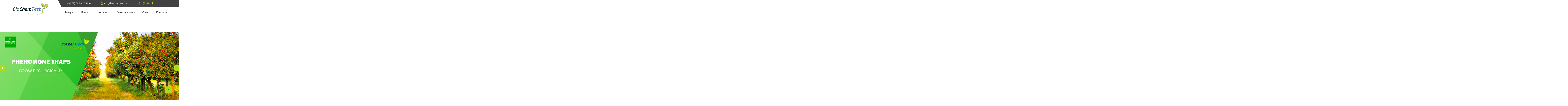

--- FILE ---
content_type: text/html; charset=UTF-8
request_url: https://biochemtech.eu/ru
body_size: 6294
content:
<!DOCTYPE html>
<html lang="en">
<head>
    <meta charset="utf-8">
    <meta name="viewport" content="width=device-width, initial-scale=1.0, maximum-scale=1.0, user-scalable=no"/>
    <title>Главная - BioChemTech IPM</title>
<meta name="keywords" content="">
    
    <link href="https://fonts.googleapis.com/css?family=Roboto:100,300,400,500,700,900" rel="stylesheet">
    <link rel="stylesheet" href="https://biochemtech.eu/fonts/font-awesome.min.css"/>
        <link rel="stylesheet" href="https://biochemtech.eu/css/style.min.css"/>
</head>
<body>

    <header id="header">
    <div class="co">
        <div class="r">
            <div class="xl4 lg3 md5 sm6 c7 clr p-md-10">
                <a href="https://biochemtech.eu/ru" class="logo">
                    <figure>
                        <img class="img" src="/storage/settings/logo.svg"
                             alt="BioChemTech IPM"
                             title="BioChemTech IPM Logo">
                    </figure>
                </a>
            </div>
            <div class="c5 md7 sm6 none mdb p-md-10">
                <div class="open_mobile crr">
                    <i class="fa fa-bars f16 green active"></i>
                    <i class="fa fa-times f16 green"></i>
                </div>
            </div>
            <div class="xl8 lg9 f18 mdn mob-menu">
                <div class="header-top cc">
                    <div class="dropdown">
                    	<button onclick="dropPhone()" class="dropbtn white">
                    	    <a href="tel:+ (373) 68 36 10 10" class="header-phone" title="Sales Manager (Max)"><i class="fa fa-phone"></i> + (373) 68 36 10 10</a>
                            <i class="fa fa-angle-down"></i>
                        </button>
                        <div id="drop-phone" class="droptext f16">
                    	    <a href="tel:+(373)79954100" class="header-phone" title="Sales Manager (Alex)"><i class="fa fa-phone"></i> + (373) 79 95 41 00</a>
                    	    <a href="tel:+(373)79521458" class="header-phone" title="Director"><i class="fa fa-phone"></i> + (373) 79 52 14 58</a>
                        </div>
                    </div>
                    <a href="mailto:info@biochemtech.net" class="header-mail"><i class="fa fa-envelope-open-o"></i> info@biochemtech.eu</a>
                    <div class="social">
                                                    <a href="https://api.whatsapp.com/send?phone=+ (373) 68 36 10 10" target="_blank"><i class="fa fa-whatsapp"></i></a>
                                                                            <a href="https://www.instagram.com/biochemtech_eu/" target="_blank"><i class="fa fa-skype"></i></a>
                                                                            <a href="https://www.youtube.com/channel/UCyHql2xTysVG8-1LVq6PrHg" target="_blank"><i class="fa fa-twitter"></i></a>
                                                                            <a href="https://www.facebook.com/biochemtech1/#" target="_blank"><i class="fa fa-facebook"></i></a>
                                            </div>
                    <div class="dropdown">
                        <button onclick="dropLang()" class="dropbtn white">
                            ru
                            <i class="fa fa-angle-down"></i>
                        </button>
                        <div id="drop-lang" class="droptext f16">
                                                            <a href="https://biochemtech.eu/">English</a>
                                                            <a href="https://biochemtech.eu/ro">Română</a>
                                                            <a href="https://biochemtech.eu/ru">Русский</a>
                                                    </div>
                    </div>
                </div>
                <nav id="nav">
                    <ul class="ulin cc">
                                                    <li>
                                <a href="https://biochemtech.eu/ru/products"
                                   class="">
                                    Товары
                                </a>
                            </li>
                                                    <li>
                                <a href="https://biochemtech.eu/ru/news"
                                   class="">
                                    Новости
                                </a>
                            </li>
                                                    <li>
                                <a href="https://biochemtech.eu/ru/sale"
                                   class="">
                                    Каталоги
                                </a>
                            </li>
                                                    <li>
                                <a href="https://biochemtech.eu/ru/command"
                                   class="">
                                    Синтез на заказ
                                </a>
                            </li>
                                                    <li>
                                <a href="https://biochemtech.eu/ru/about"
                                   class="">
                                    О нас
                                </a>
                            </li>
                                                    <li>
                                <a href="https://biochemtech.eu/ru/contacts"
                                   class="">
                                    Контакты
                                </a>
                            </li>
                                            </ul>
                </nav>
            </div>
        </div>
    </div>
</header>        <main id="main">
        <section class="w3-content w3-display-container">
    
                    <div class="mySlides">
                <div class="ce bimg bdark slider-home none" style="background-image: url(/storage/slides/6/slide-5cb9c8a1241c3-6.jpg);" role="img">

                    <a href="">

                        <div class="co">

                            <div class="r">

                                <div class="lg10 olg1">

                                    <h2 class="txl white"></h2>

                                </div>

                            </div>

                        </div>

                    </a>

                </div>
            </div>
                    <div class="mySlides">
                <div class="ce bimg bdark slider-home none" style="background-image: url(/storage/slides/7/slide-5cb9c08c976c5-7.jpg);" role="img">

                    <a href="">

                        <div class="co">

                            <div class="r">

                                <div class="lg10 olg1">

                                    <h2 class="txl white"></h2>

                                </div>

                            </div>

                        </div>

                    </a>

                </div>
            </div>
        
    
    <button class="w3-button w3-black w3-display-left" onclick="plusDivs(-1)">&#10094;</button>
    <button class="w3-button w3-black w3-display-right" onclick="plusDivs(1)">&#10095;</button>
</section>

<script>
    var slideIndex = 1;
    showDivs(slideIndex);

    function plusDivs(n) {
      showDivs(slideIndex += n);
    }

    function showDivs(n) {
      var i;
      var x = document.getElementsByClassName("mySlides");
      if (n > x.length) {slideIndex = 1}    
      if (n < 1) {slideIndex = x.length}
      for (i = 0; i < x.length; i++) {
         x[i].style.display = "none";  
      }
      x[slideIndex-1].style.display = "block";  
    }
</script>
        <section>
        <div class="co">
            <div class="r mb20">
                <div class="xl8 oxl2 lg10 olg1 title-icon ce">
                    <h2 class="tlg">Преимущества компании</h2>
                </div>
            </div>
            <div class="r cjr">
                                    <div class="xl3 lg5 sm6">
                        <div class="benefit">
                            <figure class="benefit-icon">
                                <img class="img" src="/storage/advantages/11/advantage-5bb8b3c30cd6d-11.svg" alt="Ecologically friendly"
                                     title="Ecologically friendly Image">
                            </figure>
                            <h3 class="tsm1">Ecologically friendly</h3>
                        </div>
                    </div>
                                    <div class="xl3 lg5 sm6">
                        <div class="benefit">
                            <figure class="benefit-icon">
                                <img class="img" src="/storage/advantages/12/advantage-5bb8b427a3ed8-12.svg" alt="Biodegradable products"
                                     title="Biodegradable products Image">
                            </figure>
                            <h3 class="tsm1">Biodegradable products</h3>
                        </div>
                    </div>
                                    <div class="xl3 lg5 sm6">
                        <div class="benefit">
                            <figure class="benefit-icon">
                                <img class="img" src="/storage/advantages/13/advantage-5c90f5054a434-13.svg" alt="Shipping worldwide"
                                     title="Shipping worldwide Image">
                            </figure>
                            <h3 class="tsm1">Shipping worldwide</h3>
                        </div>
                    </div>
                            </div>
        </div>
    </section>

        <section class="bimg bdark white" style="background-image: url(/img/slider/2.jpg);padding:50px 0;" role="img">
    <div class="co">
        <div class="r mb20">
            <div class="xl8 oxl2 lg10 olg1 title-icon ce">
                <h2 class="tlg white">Скачайте наши каталоги!</h2>
                <p></p>
            </div>
        </div>
        <div class="r cjr catalog-parent">
                            <div class="lg4 md6">
                    <article class="catalog ccc">
                        <h3 class="tmd">Прайс-лист ловушек и феромонов</h3>
                        <p class="f14">Скачайте список ловушек и феромонов</p>
                        <a href="/storage/catalogs/3/Catalogue 2020.pdf" class="ccr doc le transs" download>
                            <figure class="img-doc">
                                <img class="img" src="/img/icon/pdf.png" alt="Прайс-лист ловушек и феромонов" title="Прайс-лист ловушек и феромонов Image">
                            </figure>
                            <div class="icon-doc">
                                <svg version="1.1" id="Capa_1" x="0px" y="0px" viewBox="0 0 41.712 41.712"
                                     style="enable-background:new 0 0 41.712 41.712;" xml:space="preserve" width="512px" height="512px">
                                    <path d="M31.586,21.8c0.444-0.444,0.444-1.143,0-1.587c-0.429-0.444-1.143-0.444-1.571,0l-8.047,8.032V1.706  c0-0.619-0.492-1.127-1.111-1.127c-0.619,0-1.127,0.508-1.127,1.127v26.539l-8.031-8.032c-0.444-0.444-1.159-0.444-1.587,0  c-0.444,0.444-0.444,1.143,0,1.587l9.952,9.952c0.429,0.429,1.143,0.429,1.587,0L31.586,21.8z M39.474,29.086  c0-0.619,0.492-1.111,1.111-1.111c0.619,0,1.127,0.492,1.127,1.111v10.92c0,0.619-0.508,1.127-1.127,1.127H1.111  C0.492,41.133,0,40.625,0,40.006v-10.92c0-0.619,0.492-1.111,1.111-1.111s1.127,0.492,1.127,1.111v9.809h37.236V29.086z"
                                          fill="#ACDB1B"></path>
                                </svg>
                            </div>
                            <div class="title-doc">
                                <h5 class="txs">Скачать</h5>
                                <p>1.02 мб</p>
                            </div>
                        </a>
                    </article>
                </div>
                            <div class="lg4 md6">
                    <article class="catalog ccc">
                        <h3 class="tmd">Каталог веществ</h3>
                        <p class="f14">Просмотрите наш каталог феромонов и семиохимические вещества по химическим названиям</p>
                        <a href="/storage/catalogs/2/Biochemtech Pheromone Catalogue.pdf" class="ccr doc le transs" download>
                            <figure class="img-doc">
                                <img class="img" src="/img/icon/pdf.png" alt="Каталог веществ" title="Каталог веществ Image">
                            </figure>
                            <div class="icon-doc">
                                <svg version="1.1" id="Capa_1" x="0px" y="0px" viewBox="0 0 41.712 41.712"
                                     style="enable-background:new 0 0 41.712 41.712;" xml:space="preserve" width="512px" height="512px">
                                    <path d="M31.586,21.8c0.444-0.444,0.444-1.143,0-1.587c-0.429-0.444-1.143-0.444-1.571,0l-8.047,8.032V1.706  c0-0.619-0.492-1.127-1.111-1.127c-0.619,0-1.127,0.508-1.127,1.127v26.539l-8.031-8.032c-0.444-0.444-1.159-0.444-1.587,0  c-0.444,0.444-0.444,1.143,0,1.587l9.952,9.952c0.429,0.429,1.143,0.429,1.587,0L31.586,21.8z M39.474,29.086  c0-0.619,0.492-1.111,1.111-1.111c0.619,0,1.127,0.492,1.127,1.111v10.92c0,0.619-0.508,1.127-1.127,1.127H1.111  C0.492,41.133,0,40.625,0,40.006v-10.92c0-0.619,0.492-1.111,1.111-1.111s1.127,0.492,1.127,1.111v9.809h37.236V29.086z"
                                          fill="#ACDB1B"></path>
                                </svg>
                            </div>
                            <div class="title-doc">
                                <h5 class="txs">Скачать</h5>
                                <p>525.1 кб</p>
                            </div>
                        </a>
                    </article>
                </div>
                    </div>
    </div>
</section>
        <section>
    <div class="co">
        <div class="r mb20">
            <div class="xl8 oxl2 lg10 olg1 title-icon ce">
                <h2 class="tlg">Новости</h2>
            </div>
        </div>
        <div class="r cjr">
                            <div class="xl3 lg5 sm6">
                    <article class="blog">
                        <a href="https://biochemtech.eu/ru/news/method-for-synthesizing-components-of-the-pheromone-of-the-hythantrya-cunea">
                            <figure>
                                <img class="img" src="/storage/news/15/news-5efc497ee2461-15.png" alt="Способ синтеза компонентов феромона  Американской белой бабочки"
                                     title="Способ синтеза компонентов феромона  Американской белой бабочки Image">
                            </figure>
                            <div class="content-blog">
                                <h3 class="tsm1">Способ синтеза компонентов феромона  Американской белой бабочки</h3>
                                <time>Дата: 26 / 06 / 20</time>
                                <p class="f14">Американская белая бабочка - карантинный вредитель плодовых культур.Повреждаемые культуры: шелковица, яблоня, слива, черешня, орех грецкий, груша, айва, абрикос, персик, черемуха, шиповник (всего до 230 видов древесно-кустарниковых и травянистых растений).Родина вида&amp;nbsp;—&amp;nbsp;Северная Америка, гд...</p>
                            </div>
                        </a>
                    </article>
                </div>
                            <div class="xl3 lg5 sm6">
                    <article class="blog">
                        <a href="https://biochemtech.eu/ru/news/part of Biochemtech S.R.L.-14-14-14">
                            <figure>
                                <img class="img" src="/storage/news/14/news-5eeafe4bb65c2-14.png" alt="Часть компаний Biochemtech S.R.L."
                                     title="Часть компаний Biochemtech S.R.L. Image">
                            </figure>
                            <div class="content-blog">
                                <h3 class="tsm1">Часть компаний Biochemtech S.R.L.</h3>
                                <time>Дата: 18 / 06 / 20</time>
                                <p class="f14">Будь частью Biochemtech S.R.L.Во всем мире фермеры ищут экологически чистые возможности
для борьбы с вредителями или избавится от них навсегда.Biochemtech S. R. L. открывает двери для фермеров, которые
понимают и готовы изменить способ борьбы с вредителями, отказаться от старого
способа, такого к...</p>
                            </div>
                        </a>
                    </article>
                </div>
                            <div class="xl3 lg5 sm6">
                    <article class="blog">
                        <a href="https://biochemtech.eu/ru/news/bees-importance-13-13">
                            <figure>
                                <img class="img" src="/storage/news/13/news-5ee8bd7601283-13.png" alt="Значение пчёл"
                                     title="Значение пчёл Image">
                            </figure>
                            <div class="content-blog">
                                <h3 class="tsm1">Значение пчёл</h3>
                                <time>Дата: 11 / 06 / 20</time>
                                <p class="f14">Основное значение пчел в том, что они - основные опылители почти всех цветковых растений.Сейчас возделывается около 150 сельскохозяйственных культур, которые нуждаются в перекрестном \ опылении пчелами. Эти культуры занимают более чем 20 млн. гектаров, и&amp;nbsp;пчелы являются основными опылителями.&amp;nb...</p>
                            </div>
                        </a>
                    </article>
                </div>
                            <div class="xl3 lg5 sm6">
                    <article class="blog">
                        <a href="https://biochemtech.eu/ru/news/produse fitosanitare radiate-12-12-12-12-12-12-12-12">
                            <figure>
                                <img class="img" src="/storage/news/12/news-5ede0bec67791-12.png" alt="Список химических веществ, сняты с использования в 2020 году на территории Республики Молдова."
                                     title="Список химических веществ, сняты с использования в 2020 году на территории Республики Молдова. Image">
                            </figure>
                            <div class="content-blog">
                                <h3 class="tsm1">Список химических веществ, сняты с использования в 2020 году на территории Республики Молдова.</h3>
                                <time>Дата: 04 / 06 / 20</time>
                                <p class="f14">После научных исследований, проведенных годами, была обнаружена проблема
уничтожения опылителей насекомых в течение многих лет подряд.Химические вещества, которые должны были помочь фермерам уменьшить
популяцию вредителей, привели к уничтожению насекомых-опылителей, а также к
проявлению устойчиво...</p>
                            </div>
                        </a>
                    </article>
                </div>
                    </div>
    </div>
</section>
            </main>
    <section class="bimg bdark white" style="background-image: url(/img/slider/2.jpg);padding:50px 0;" role="img">
    <div class="co">
        <div class="r mb20">
            <div class="xl8 oxl2 lg10 olg1 title-icon ce">
                <h2 class="tlg white">Скачайте наши каталоги!</h2>
                <p></p>
            </div>
        </div>
        <div class="r cjr catalog-parent">
                            <div class="lg4 md6">
                    <article class="catalog ccc">
                        <h3 class="tmd">Прайс-лист ловушек и феромонов</h3>
                        <p class="f14">Скачайте список ловушек и феромонов</p>
                        <a href="/storage/catalogs/3/Catalogue 2020.pdf" class="ccr doc le transs" download>
                            <figure class="img-doc">
                                <img class="img" src="/img/icon/pdf.png" alt="Прайс-лист ловушек и феромонов" title="Прайс-лист ловушек и феромонов Image">
                            </figure>
                            <div class="icon-doc">
                                <svg version="1.1" id="Capa_1" x="0px" y="0px" viewBox="0 0 41.712 41.712"
                                     style="enable-background:new 0 0 41.712 41.712;" xml:space="preserve" width="512px" height="512px">
                                    <path d="M31.586,21.8c0.444-0.444,0.444-1.143,0-1.587c-0.429-0.444-1.143-0.444-1.571,0l-8.047,8.032V1.706  c0-0.619-0.492-1.127-1.111-1.127c-0.619,0-1.127,0.508-1.127,1.127v26.539l-8.031-8.032c-0.444-0.444-1.159-0.444-1.587,0  c-0.444,0.444-0.444,1.143,0,1.587l9.952,9.952c0.429,0.429,1.143,0.429,1.587,0L31.586,21.8z M39.474,29.086  c0-0.619,0.492-1.111,1.111-1.111c0.619,0,1.127,0.492,1.127,1.111v10.92c0,0.619-0.508,1.127-1.127,1.127H1.111  C0.492,41.133,0,40.625,0,40.006v-10.92c0-0.619,0.492-1.111,1.111-1.111s1.127,0.492,1.127,1.111v9.809h37.236V29.086z"
                                          fill="#ACDB1B"></path>
                                </svg>
                            </div>
                            <div class="title-doc">
                                <h5 class="txs">Скачать</h5>
                                <p>1.02 мб</p>
                            </div>
                        </a>
                    </article>
                </div>
                            <div class="lg4 md6">
                    <article class="catalog ccc">
                        <h3 class="tmd">Каталог веществ</h3>
                        <p class="f14">Просмотрите наш каталог феромонов и семиохимические вещества по химическим названиям</p>
                        <a href="/storage/catalogs/2/Biochemtech Pheromone Catalogue.pdf" class="ccr doc le transs" download>
                            <figure class="img-doc">
                                <img class="img" src="/img/icon/pdf.png" alt="Каталог веществ" title="Каталог веществ Image">
                            </figure>
                            <div class="icon-doc">
                                <svg version="1.1" id="Capa_1" x="0px" y="0px" viewBox="0 0 41.712 41.712"
                                     style="enable-background:new 0 0 41.712 41.712;" xml:space="preserve" width="512px" height="512px">
                                    <path d="M31.586,21.8c0.444-0.444,0.444-1.143,0-1.587c-0.429-0.444-1.143-0.444-1.571,0l-8.047,8.032V1.706  c0-0.619-0.492-1.127-1.111-1.127c-0.619,0-1.127,0.508-1.127,1.127v26.539l-8.031-8.032c-0.444-0.444-1.159-0.444-1.587,0  c-0.444,0.444-0.444,1.143,0,1.587l9.952,9.952c0.429,0.429,1.143,0.429,1.587,0L31.586,21.8z M39.474,29.086  c0-0.619,0.492-1.111,1.111-1.111c0.619,0,1.127,0.492,1.127,1.111v10.92c0,0.619-0.508,1.127-1.127,1.127H1.111  C0.492,41.133,0,40.625,0,40.006v-10.92c0-0.619,0.492-1.111,1.111-1.111s1.127,0.492,1.127,1.111v9.809h37.236V29.086z"
                                          fill="#ACDB1B"></path>
                                </svg>
                            </div>
                            <div class="title-doc">
                                <h5 class="txs">Скачать</h5>
                                <p>525.1 кб</p>
                            </div>
                        </a>
                    </article>
                </div>
                    </div>
    </div>
</section>
<div class="footer_top">
    <div class="co">
        <div class="r ccr">
            <div class="md6">
                <strong class="tsm1 m0 white">Будте в курсе всех событий, наших акций и новостей</strong>
                <p class="m0 gray f14"></p>
            </div>
            <div class="md6">
                <div class="r ccr">
                    <div class="c6">
                        <a href="#subscription" class="btn btn_sm btn_w fl">Подписаться</a>
                    </div>
                    <div class="c6">
                        <div class="social fr">
                                                            <a href="https://api.whatsapp.com/send?phone=+ (373) 68 36 10 10" target="_blank"><i class="fa fa-whatsapp"></i></a>
                                                                                        <a href="https://www.instagram.com/biochemtech_eu/" target="_blank"><i class="fa fa-skype"></i></a>
                                                                                        <a href="https://www.youtube.com/channel/UCyHql2xTysVG8-1LVq6PrHg" target="_blank"><i class="fa fa-twitter"></i></a>
                                                                                        <a href="https://www.facebook.com/biochemtech1/#" target="_blank"><i class="fa fa-facebook"></i></a>
                                                    </div>
                    </div>
                </div>
            </div>
        </div>
    </div>
</div>

<div class="modal_full fix transs" id="subscription">
    <a href="#close-modal" class="close_modal abs"></a>
    <div class="modal rel">
        <div class="modal_header">
            <a href="#close-modal" class="close" aria-hidden="true">&times;<!-- × --></a>
            <h5 class="tmd title_icon m0">Подписаться</h5>
                    </div>
        <div class="modal_main">
            <div class="ce">
                <form method="POST" action="https://biochemtech.eu/ru/subscribe" accept-charset="UTF-8"><input name="_token" type="hidden" value="I0VUNKkNjrmhE7DJsK0fD9ZxwnyTUA2y7iptsxel">
                <div class="form">
                    <input type="email" name="email" class="input ce" placeholder="Электронная почта" required>
                </div>
                <button type="submit" class="btn">Подписаться</button>
                </form>
            </div>
        </div>
    </div>
</div>
<div class="footer_center bdark">
    <div class="co">
        <div class="r">
            <div class="lg8">
                <div class="r">
                    <div class="sm4 menu-footer">
                        <h6 class="green tsm">Информация:</h6>
                        <ul class="ul">
                                                            <li>
                                    <a href="https://biochemtech.eu/ru/about">
                                        О нас
                                    </a>
                                </li>
                                                            <li>
                                    <a href="https://biochemtech.eu/ru/command">
                                        Синтез на заказ
                                    </a>
                                </li>
                                                            <li>
                                    <a href="https://biochemtech.eu/ru/news">
                                        Новости
                                    </a>
                                </li>
                                                            <li>
                                    <a href="https://biochemtech.eu/ru/terms">
                                        Terms and Conditions
                                    </a>
                                </li>
                                                    </ul>
                    </div>
                    <div class="sm4 menu-footer">
                        <h6 class="green tsm">Подробнее:</h6>
                        <ul class="ul">
                                                            <li>
                                    <a href="https://biochemtech.eu/ru/sale">
                                        Акции
                                    </a>
                                </li>
                                                            <li>
                                    <a href="https://biochemtech.eu/ru/contacts">
                                        Контакты
                                    </a>
                                </li>
                                                    </ul>
                    </div>
                    <div class="sm4 menu-footer">
                        <h6 class="green tsm">Как с нами связаться:</h6>
                        <ul class="ul">
                            <li>
                                <a href="tel:+ (373) 68 36 10 10">
                                    <i class="fa fa-phone green"></i> + (373) 68 36 10 10
                                </a>
                            </li>
                            <li>
                                <a href="tel:+ (373) 79 95 41 00">
                                    <i style="opacity:0" class="fa fa-phone green"></i> + (373) 79 95 41 00
                                </a>
                            </li>
                            <li>
                                <a href="tel:+ (373) 79 52 14 58">
                                    <i style="opacity:0" class="fa fa-phone green"></i> + (373) 79 52 14 58
                                </a>
                            </li>
                            <li>
                                <a href="mailto:info@biochemtech.eu">
                                    <i class="fa fa-envelope-o green"></i> info@biochemtech.eu
                                </a>
                            </li>
                            <li>
                                <a href="mailto:info@biochemtech.eu ">
                                    <i style="opacity:0" class="fa fa-envelope-o green"></i> info@biochemtech.eu 
                                </a>
                            </li>
                            <li>
                                <address>
                                    <i class="fa fa-map-o green"></i> ул. Мештерул Маноле 12, MD-2044, Кишинев, Молдова
                                </address>
                            </li>
                        </ul>
                    </div>
                </div>
            </div>
            <div class="lg4 menu-footer">
                <div class="map footer-map" id="yandex-map" data-x="47.021313" data-y=" 28.886706"></div>
            </div>
            
        </div>
    </div>
</div>
<div class= "footer_bottom ce"><h5>All Rights Reserved 2026.</h5></div>
<div class="gotoTop transs rad10" id="toTop"><i class="fa fa-angle-up" aria-hidden="true"></i></div>

<!-- Global site tag (gtag.js) - Google Analytics -->

<script async src="https://www.googletagmanager.com/gtag/js?id=UA-127093237-2"></script>
<script>
  window.dataLayer = window.dataLayer || [];
  function gtag(){dataLayer.push(arguments);}
  gtag('js', new Date());
  gtag('config', 'UA-127093237-2');
</script>


<script src="https://biochemtech.eu/js/jquery-3.2.1.min.js"></script>
<script src="https://api-maps.yandex.ru/2.1/?lang=en_US" type="text/javascript"></script>
<script src="https://biochemtech.eu/js/script.min.js"></script>
<script>
    // MAP - START
    ymaps.ready(init);

    function init() {
        var mapX = '47.021313';
        var mapY = ' 28.886706';

        var icon = {
            iconLayout: 'default#image',
            iconImageHref: '/img/icon/map-marker.svg',
            iconImageSize: [50, 50]
        }

        map = new ymaps.Map("yandex-map", {
            center: [mapX, mapY],
            zoom: 6,
            controls: [],
            controls: ['zoomControl', 'fullscreenControl']
        });
        companyCoords = new ymaps.Placemark([mapX, mapY], {
            hintContent: 'Chisinau',
            balloonContent: 'Capital of Moldova'
        }, icon);

        map.geoObjects.add(companyCoords);
    }
    // MAP - END
</script>
</body>
</html>

--- FILE ---
content_type: text/css
request_url: https://biochemtech.eu/css/style.min.css
body_size: 6659
content:
*,::after,::before{/*box-sizing:inherit;*/box-sizing:border-box}

/* CONTAINER */

.co{display:block;padding-right:15px;padding-left:15px;margin-right:auto;margin-left:auto}

@media(min-width:576px){.co{max-width:540px}}

@media(min-width:768px){.co{max-width:720px}}

@media(min-width:992px){.co{max-width:960px}}

@media(min-width:1200px){.co{max-width:1140px}}

.cof{width:100%;max-width:2500px;padding-right:15px;padding-left:15px;margin-right:auto;margin-left:auto}

/* ROW */

.r0{display:-ms-flexbox;display:flex;-ms-flex-wrap:wrap;flex-wrap:wrap}

.r0>*{position:relative;width:100%;min-height:1px;box-sizing:border-box}

.r{display:-ms-flexbox;display:flex;-ms-flex-wrap:wrap;flex-wrap:wrap;margin-right:-10px;margin-left:-10px}

.r>*{position:relative;width:100%;min-height:1px;padding-right:10px;padding-left:10px;box-sizing:border-box}

.r15{display:-ms-flexbox;display:flex;-ms-flex-wrap:wrap;flex-wrap:wrap;margin-right:-7.5px;margin-left:-7.5px}

.r15>*{position:relative;width:100%;min-height:1px;padding-right:7.5px;padding-left:7.5px;box-sizing:border-box}

/* COL */

.c{-ms-flex-preferred-size:0;flex-basis:0;-ms-flex-positive:1;flex-grow:1;max-width:100%}

.c1{-ms-flex:0 0 8.333333%;flex:0 0 8.333333%;max-width:8.333333%}.c2{-ms-flex:0 0 16.666667%;flex:0 0 16.666667%;max-width:16.666667%}.c3{-ms-flex:0 0 25%;flex:0 0 25%;max-width:25%}.c4{-ms-flex:0 0 33.333333%;flex:0 0 33.333333%;max-width:33.333333%}.c5{-ms-flex:0 0 41.666667%;flex:0 0 41.666667%;max-width:41.666667%}.c6{-ms-flex:0 0 50%;flex:0 0 50%;max-width:50%}.c7{-ms-flex:0 0 58.333333%;flex:0 0 58.333333%;max-width:58.333333%}.c8{-ms-flex:0 0 66.666667%;flex:0 0 66.666667%;max-width:66.666667%}.c9{-ms-flex:0 0 75%;flex:0 0 75%;max-width:75%}.c10{-ms-flex:0 0 83.333333%;flex:0 0 83.333333%;max-width:83.333333%}.c11{-ms-flex:0 0 91.666667%;flex:0 0 91.666667%;max-width:91.666667%}.c12{-ms-flex:0 0 100%;flex:0 0 100%;max-width:100%}

@media(min-width:576px){.sm1{-ms-flex:0 0 8.333333%;flex:0 0 8.333333%;max-width:8.333333%}.sm2{-ms-flex:0 0 16.666667%;flex:0 0 16.666667%;max-width:16.666667%}.sm3{-ms-flex:0 0 25%;flex:0 0 25%;max-width:25%}.sm4{-ms-flex:0 0 33.333333%;flex:0 0 33.333333%;max-width:33.333333%}.sm5{-ms-flex:0 0 41.666667%;flex:0 0 41.666667%;max-width:41.666667%}.sm6{-ms-flex:0 0 50%;flex:0 0 50%;max-width:50%}.sm7{-ms-flex:0 0 58.333333%;flex:0 0 58.333333%;max-width:58.333333%}.sm8{-ms-flex:0 0 66.666667%;flex:0 0 66.666667%;max-width:66.666667%}.sm9{-ms-flex:0 0 75%;flex:0 0 75%;max-width:75%}.sm10{-ms-flex:0 0 83.333333%;flex:0 0 83.333333%;max-width:83.333333%}.sm11{-ms-flex:0 0 91.666667%;flex:0 0 91.666667%;max-width:91.666667%}.sm12{-ms-flex:0 0 100%;flex:0 0 100%;max-width:100%}.osm0{margin-left:0}.osm1{margin-left:8.333333%}.osm2{margin-left:16.666667%}.osm3{margin-left:25%}.osm4{margin-left:33.333333%}.osm5{margin-left:41.666667%}.osm6{margin-left:50%}.osm7{margin-left:58.333333%}.osm8{margin-left:66.666667%}.osm9{margin-left:75%}.osm10{margin-left:83.333333%}.osm11{margin-left:91.666667%}}

@media(min-width:768px){.md1{-ms-flex:0 0 8.333333%;flex:0 0 8.333333%;max-width:8.333333%}.md2{-ms-flex:0 0 16.666667%;flex:0 0 16.666667%;max-width:16.666667%}.md3{-ms-flex:0 0 25%;flex:0 0 25%;max-width:25%}.md4{-ms-flex:0 0 33.333333%;flex:0 0 33.333333%;max-width:33.333333%}.md5{-ms-flex:0 0 41.666667%;flex:0 0 41.666667%;max-width:41.666667%}.md6{-ms-flex:0 0 50%;flex:0 0 50%;max-width:50%}.md7{-ms-flex:0 0 58.333333%;flex:0 0 58.333333%;max-width:58.333333%}.md8{-ms-flex:0 0 66.666667%;flex:0 0 66.666667%;max-width:66.666667%}.md9{-ms-flex:0 0 75%;flex:0 0 75%;max-width:75%}.md10{-ms-flex:0 0 83.333333%;flex:0 0 83.333333%;max-width:83.333333%}.md11{-ms-flex:0 0 91.666667%;flex:0 0 91.666667%;max-width:91.666667%}.md12{-ms-flex:0 0 100%;flex:0 0 100%;max-width:100%}.omd0{margin-left:0}.omd1{margin-left:8.333333%}.omd2{margin-left:16.666667%}.omd3{margin-left:25%}.omd4{margin-left:33.333333%}.omd5{margin-left:41.666667%}.omd6{margin-left:50%}.omd7{margin-left:58.333333%}.omd8{margin-left:66.666667%}.omd9{margin-left:75%}.omd10{margin-left:83.333333%}.omd11{margin-left:91.666667%}}

@media(min-width:992px){.lg1{-ms-flex:0 0 8.333333%;flex:0 0 8.333333%;max-width:8.333333%}.lg2{-ms-flex:0 0 16.666667%;flex:0 0 16.666667%;max-width:16.666667%}.lg3{-ms-flex:0 0 25%;flex:0 0 25%;max-width:25%}.lg4{-ms-flex:0 0 33.333333%;flex:0 0 33.333333%;max-width:33.333333%}.lg5{-ms-flex:0 0 41.666667%;flex:0 0 41.666667%;max-width:41.666667%}.lg6{-ms-flex:0 0 50%;flex:0 0 50%;max-width:50%}.lg7{-ms-flex:0 0 58.333333%;flex:0 0 58.333333%;max-width:58.333333%}.lg8{-ms-flex:0 0 66.666667%;flex:0 0 66.666667%;max-width:66.666667%}.lg9{-ms-flex:0 0 75%;flex:0 0 75%;max-width:75%}.lg10{-ms-flex:0 0 83.333333%;flex:0 0 83.333333%;max-width:83.333333%}.lg11{-ms-flex:0 0 91.666667%;flex:0 0 91.666667%;max-width:91.666667%}.lg12{-ms-flex:0 0 100%;flex:0 0 100%;max-width:100%}.olg0{margin-left:0}.olg1{margin-left:8.333333%}.olg2{margin-left:16.666667%}.olg3{margin-left:25%}.olg4{margin-left:33.333333%}.olg5{margin-left:41.666667%}.olg6{margin-left:50%}.olg7{margin-left:58.333333%}.olg8{margin-left:66.666667%}.olg9{margin-left:75%}.olg10{margin-left:83.333333%}.olg11{margin-left:91.666667%}}

@media(min-width:1200px){.xl1{-ms-flex:0 0 8.333333%;flex:0 0 8.333333%;max-width:8.333333%}.xl2{-ms-flex:0 0 16.666667%;flex:0 0 16.666667%;max-width:16.666667%}.xl3{-ms-flex:0 0 25%;flex:0 0 25%;max-width:25%}.xl4{-ms-flex:0 0 33.333333%;flex:0 0 33.333333%;max-width:33.333333%}.xl5{-ms-flex:0 0 41.666667%;flex:0 0 41.666667%;max-width:41.666667%}.xl6{-ms-flex:0 0 50%;flex:0 0 50%;max-width:50%}.xl7{-ms-flex:0 0 58.333333%;flex:0 0 58.333333%;max-width:58.333333%}.xl8{-ms-flex:0 0 66.666667%;flex:0 0 66.666667%;max-width:66.666667%}.xl9{-ms-flex:0 0 75%;flex:0 0 75%;max-width:75%}.xl10{-ms-flex:0 0 83.333333%;flex:0 0 83.333333%;max-width:83.333333%}.xl11{-ms-flex:0 0 91.666667%;flex:0 0 91.666667%;max-width:91.666667%}.xl12{-ms-flex:0 0 100%;flex:0 0 100%;max-width:100%}.oxl0{margin-left:0}.oxl1{margin-left:8.333333%}.oxl2{margin-left:16.666667%}.oxl3{margin-left:25%}.oxl4{margin-left:33.333333%}.oxl5{margin-left:41.666667%}.oxl6{margin-left:50%}.oxl7{margin-left:58.333333%}.oxl8{margin-left:66.666667%}.oxl9{margin-left:75%}.oxl10{margin-left:83.333333%}.oxl11{margin-left:91.666667%}}

/* POSITION */

.cc{display:-ms-flexbox;display:flex;display:-webkit-box;display:-webkit-flex;display:-ms-flexbox;-webkit-box-pack:justify;-webkit-justify-content:space-between;-ms-flex-pack:justify;justify-content:space-between}

.clr{display:-ms-flexbox;display:flex;align-items:center}

.crr{display:-ms-flexbox;display:flex;justify-content:flex-end;align-items:center}

.ccr{display:-ms-flexbox;display:flex;justify-content:center;align-items:center}

.clc{display:-ms-flexbox;display:flex;flex-direction:column;justify-content:center}

.crc{display:-ms-flexbox;display:flex;flex-direction:column;justify-content:center;align-items:flex-end}

.ccc{display:-ms-flexbox;display:flex;flex-direction:column;justify-content:center;align-items:center}

.cjr{-ms-flex-pack:center!important;justify-content:center!important}

.fr{float:right}

.fn{float:none}

.fl{float:left}

.ri{text-align:right}

.ce{text-align:center}

.le{text-align:left}

.rel{position:relative}

.abs{position:absolute}

.fix{position:fixed}

/* NONE-BLOCK */

.none{display:none}

.block{display:block}

@media(max-width:1199.98px){.lgn{display:none}.lgb{display:block}}

@media(max-width:991.98px){.mdn{display:none}.mdb{display:block}}

@media(max-width:767.98px){.smn{display:none}.smb{display:block}}

@media(max-width:575.98px){.xsn{display:none}.xsb{display:block}}

@media(max-width:400px){.xssn{display:none}.xssb{display:block}.xs12{-ms-flex:0 0 100%;flex:0 0 100%;max-width:100%}.xs6{-ms-flex:0 0 50%;flex:0 0 50%;max-width:50%}}

/*  */

body *{font-family:'Roboto',sans-serif;outline:none;color:#3D3D3D;font-size:16px;line-height:21px}

body{margin:0;overflow-x:hidden}

body.src_none{overflow:hidden}

a{font-size:inherit;text-decoration:none}

a:hover{text-decoration:none}

b,i{color:inherit}

address{font-style:normal;margin:0}

figure{margin:0;position:relative}

figure:before{content:"";position:absolute;left:0;top:0;right:0;bottom:0;z-index:1}

.img{vertical-align:middle;max-width:100%;max-height:100%}

.bimg{background-repeat:no-repeat;background-size:cover;background-position:center center;position:relative}

.mirror{-webkit-transform:scaleX(-1);transform:scaleX(-1)}

.ul{list-style:none;margin:0;padding:0}.ulin{margin:0;padding:0}.ulin>*{display:inline-block;vertical-align:top}

.trans,.transs,.transs *,.btn,*:after,*:before,#mobile,a,.blog,.input{-webkit-transition:all .2s ease-in-out;-moz-transition:all .2s ease-in-out;-ms-transition:all .2s ease-in-out;-o-transition:all .2s ease-in-out;transition:all .2s ease-in-out}

.rad10,.alert,.btn{-webkit-border-radius:10px;border-radius:10px}

.rad50{-webkit-border-radius:50%;border-radius:50%}

.w100{width:100%;display:block!important}

.m0{margin:0!important}

.mb5{margin-bottom:5px!important}

.mt5{margin-top:5px!important}

.mb15{margin-bottom:15px!important}

.mt15{margin-top:15px!important}

.mb20{margin-bottom:20px!important}

.mt20{margin-top:20px!important}

.p-50-0{padding:50px 0}

hr{border:none;border-top:1px solid #ddd;margin:15px 0}

hr.co{padding:0;margin:0}

/*##### COLOR #####*/

.bgray{background-color:#F8F8F8}

.bgreen{background-color:#ACDB1B}

.bdark{background-color:#414141}

.bwhite{background-color:#fff}

.gray,.gray *{color:#878787}

.white,.white *{color:#fff}

.green,.green *{color:#ACDB1B}

/*##### TEXT #####*/

/*##### TEXT #####*/

/*##### TEXT #####*/

.title-icon .tlg:before{

    content:"";

    background-image:url(../img/icon/title-icon.png);

    background-repeat:no-repeat;

    background-position:center center;

    width:36px;

    height:36px;

    display:inline-block;

    margin-bottom:-8px;

    margin-right:8px;

}

.title-icon .tlg.white:before{

    background-image:url(../img/icon/title-icon-white.png);

}

.title-icon time{margin-left:44px}

.txl{

    font-size:60px;

    font-weight:400;

    margin:0 0 20px 0;

    line-height:79px;

}

.tlg{

    font-size:35px;

    font-weight:500;

    margin:0 0 15px 0;

    line-height:46px;

}

.tmd{

    font-size:25px;

    font-weight:500;

    margin:0 0 10px 0;

    line-height:33px;

}

.tsm{

    font-size:18px;

    font-weight:700;

    margin:0 0 10px 0;

    line-height:24px;

}

.tsm1{

    font-size:16px;

    font-weight:500;

    margin:0 0 8px 0;

    line-height:21px;

}

.txs{

    font-size:14px;

    font-weight:500;

    margin:0 0 7px 0;

    line-height:19px;

}

.p{

    margin:0;

    line-height:1.33;

}

.f20,.f20 *{font-size:20px}

.f18,.f18 *{font-size:18px}

.f16,.f16 *{font-size:16px}

.f14,.f14 *{font-size:14px}

/*##### SOCIAL #####*/

.social a{display:inline-block;vertical-align:top;margin:0 6px}

.social a:first-child{margin-left:0}

.social a:last-child{margin-right:0}

.social a i{color:#ACDB1B}

.social a:hover i{color:#D5FF53}

/*##### BUTTON #####*/

.btn{

    color:#414141;

    background:#ACDB1B;

    border:none;

    text-decoration:none;

    padding:14px 45px;

    display:inline-block;

    line-height:1;

    text-align:center;

    font-size:16px;

    cursor:pointer;

    font-weight:500;

}

.btn:hover{

    background:#D5FF53;

}

.btn_sm{

    font-size:14px;

    padding:9px 28px;

    text-transform:capitalize;

    -webkit-border-radius:30px;

    border-radius:30px;

}

.btn_w{

    background-color:#fff;

}

.btn_w:hover{

    background:#ACDB1B;

}

.btn_ww{

    background-color: #fff;

    border:1px solid #eee;

    padding: 16px 5px;

}

.btn_ww:hover,.btn_ww.active{

    background-color: #ACDB1B;

    border:1px solid #ACDB1B;

    color: #fff;

}

i.left{

    float:left;

    margin-right:5px;

}

i.right{

    float:right;

    margin-left:5px;

}

/*##### FORM #####*/

.form{

    margin-bottom:15px;

}

.form:last-child{

    margin-bottom:0;

}

.form label{

    display:block;

    margin-bottom:4px;

    font-size:14px;

}

.input{

    width:100%;

    border:1px solid #eee;

    padding:9px 28px;

    -webkit-border-radius:20px;

    border-radius:20px;

    font-size:14px;

}

textarea.input{

    min-width:100%;

    max-width:100%;

    min-height:140px;

    display:block;

}

.input:focus{

    /*background-color:#f6f6f6;*/

    border:1px solid #dedede;

}

.check_b{

    display:block;

    position:relative;

    padding-left:30px;

    cursor:pointer;

    -webkit-user-select:none;

    -moz-user-select:none;

    -ms-user-select:none;

    user-select:none;

    color:#636363;

    font-size:14px;

}

.check_b input{

    position:absolute;

    opacity:0;

    cursor:pointer;

}

.checkmark{

    position:absolute;

    top:0;

    left:0;

    height:21px;

    width:21px;

    -webkit-border-radius:5px;

    border-radius:5px;

    background-color:#fff;

    border:1px solid #ececec;

}

.checkmark:after{

    content:"";

    position:absolute;

    display:none;

}

.check_b .checkmark:after{

    left:6px;

    top:1px;

    width:8px;

    height:14px;

    border:solid #ACDB1B;

    border-width:0 3px 3px 0;

    -webkit-transform:rotate(45deg);

    -ms-transform:rotate(45deg);

    transform:rotate(45deg);

}

.check_b input:checked ~ .checkmark:after{

    display:block;

}

/*##### HEADER #####*/

/*##### HEADER #####*/

/*##### HEADER #####*/

#header{



}

.logo{

    width: 100%;

    max-width: 270px;

}

.open_mobile{

    height:100%;

}

.open_mobile i{

    cursor:pointer;

    font-size:24px;

    display:none;

}

.open_mobile i.active{

    display:block;

}



.header-top{

    background-color:#414141;

    position:relative;

    padding:14px 0;

}

.header-top:before{

    content:"";

    background-color:#414141;

    position:absolute;

    z-index:-1;

    top:0;

    bottom:0;

    left:-35px;

    width:50px;

    -moz-transform:skewX(27deg);

    -webkit-transform:skewX(27deg);

    -o-transform:skewX(27deg);

    -ms-transform:skewX(27deg);

    transform:skewX(27deg);

    -webkit-transition:all 0ms ease-in;

    -moz-transition:all 0ms ease-in;

    -ms-transition:all 0ms ease-in;

    -o-transition:all 0ms ease-in;

    transition:all 0ms ease-in;

}

.header-top:after{

    content:"";

    background-color:#414141;

    position:absolute;

    z-index:-1;

    top:0;

    bottom:0;

    right:-10000px;

    width:10000px;

}



.header-phone,.header-mail{

    color:#fff;

    color:rgba(255,255,255,0.7);

}

.header-phone:hover,.header-mail:hover{

    color:#fff;

}

.header-phone i,.header-mail i{

    color:#ACDB1B;

}
.header-top .dropbtn{
	position: relative;
	z-index: 1;
}
.header-top .dropbtn i{
	position: relative;
	z-index: -1;
	top: 1px;
}
#drop-lang{

    left:auto;

    right:0;

    top:calc(100% + 14px);

}

#drop-lang:before{

    left:auto;

    right:15px;

}

/*##### NAV #####*/

/*##### NAV #####*/

/*##### NAV #####*/

#nav{

    padding:28px 0;

    background-color:#fff;

}

#nav a:hover,#nav a.active{

    color:#ACDB1B;

}

/*##### MOBILE #####*/

@media(max-width:1199.98px){

    .logo{

        max-width: 200px;

    }

}

@media(max-width:991.98px){

    .p-md-10{

        padding:10px;

    }

    .mob-menu{

        display:none;

    }

    .mob-menu.active{

        display:inline-block;

    }

    .header-top::before{

        left:-9900px;

        width:10000px;

    }

    #nav{

        padding:28px 10px;

        margin:0 -10px;

    }

}

@media(max-width:767.98px){

    .header-top{

        background-color:#414141;

        display:block;

        -webkit-box-pack:normal;

        -webkit-justify-content:normal;

        -ms-flex-pack:normal;

        justify-content:normal;

    }

    .header-phone, .header-mail{

        display:block;

        margin-bottom:15px;

    }

    .header-top .social{margin-bottom:10px}

    #drop-lang{

        left:0;

        right:auto;

    }

    #drop-lang:before{

        left:10px;

        right:auto;

    }

    #nav .ulin{

        display:block;

        -webkit-box-pack:normal;

        -webkit-justify-content:normal;

        -ms-flex-pack:normal;

        justify-content:normal;

    }

    #nav .ulin li{

        display:block;

        margin-top:15px;

    }

    #nav .ulin li:first-child{

        margin-top:0;

    }

}

@media(max-width:575.98px){

    .logo img{

        max-width: 160px;

    }

}

@media(max-width:400px){



}

/*##### MAIN #####*/

/*##### MAIN #####*/

/*##### MAIN #####*/

#main{

    border-top:1px solid #eee;

}

#main>section{

    padding:50px 0;

}

.padd-top-10{

    padding-top: 10px!important;

}

section.bimg:before{

    content:"";

    position:absolute;

    left:0;

    top:0;

    right:0;

    bottom:0;

    background-color:rgba(65, 65, 65, 0.6);

}

/*##### SLIDER #####*/
.w3-content{
    position: relative;
    padding: 0!important;
}
.w3-button{
    position: absolute;
    z-index: 2;
    top: 50%;
    margin-top: -20px;
    width: 35px;
    height: 40px;
    display:-ms-flexbox;display:flex;justify-content:center;align-items:center;
    background-color: #ACDB1B;
    color: #fff;
    border: none;
    outline: none;
    cursor: pointer;
}
.w3-display-left{
    left: 0;
    border-top-right-radius: 5px;
    border-bottom-right-radius: 5px;
}
.w3-display-right{
    right: 0;
    border-top-left-radius: 5px;
    border-bottom-left-radius: 5px;
}

.mySlides {
    width: 100%;
    overflow: hidden;
    
}

.slider-home{

    min-height:720px;
    background-size: 100% auto;
    background-position: 50% 50%;
    background-color: transparent;

    margin-top:-1px;
    display: flex;
    justify-content: center;
    align-items: center;

}

.slider-home .txl{

    font-style: italic;

    font-weight: 500;

    font-size: 60px;

    line-height: 70px;

}

/*##### BENEFITS #####*/

.benefit{
    width: 215px;
    min-height: 215px;
    background: #fff;
    border-radius: 50%;
    border-top-right-radius: 0;
    display: flex;
    flex-direction: column;
    justify-content: center;
    align-items: center;
    align-content: center;
    text-align: center;
    box-shadow: 1px 8px 13px -10px #7e7e7e;
    margin: 15px auto;
    padding-bottom: 20px;

}

.benefit-icon{

    width:130px;

    height:130px;

    background:#ACDB1B;

    border-radius:50%;

    border-top-right-radius:0;

    margin-top:21px;

    padding:20px;

}

.benefit h3{

    padding:3px 50px;

    margin:0 auto;

}

/*##### CATALOG #####*/

.catalog{

    padding:36px 33px;

    background-color:rgba(65, 65, 65, 0.75);

    margin:10px 0;

    height:calc(100% - 20px);

    text-align: center;

}

.catalog-parent>div:first-child .catalog{

    border-top-left-radius:50px;

}

.catalog-parent>div:last-child .catalog{

    border-bottom-right-radius:50px;

}

.catalog .doc{



}

.img-doc{

    width:36px;

}

.icon-doc{

    width:17px;

    margin:0 10px;

}

.icon-doc svg{

    width:17px;

    max-height:40px;

}

.doc:hover .icon-doc svg path{

    fill:#fff;

}

.title-doc .txs{

    margin:0;

    color:#fff;

}

.doc:hover .title-doc .txs{

    color:#ACDB1B;

}

.title-doc p{

    font-size:11px;

    color:rgb(255,255,255,0.4);

    margin:0;

}

/*##### BLOG #####*/

.blog{

    -webkit-border-radius:20px;

    border-radius:20px;

    overflow:hidden;

    box-shadow:1px 8px 13px -10px #7e7e7e;

    margin:10px 0;

    background-color:#fff;

}

.blog:hover{

    background-color:#F9F9F9;

}

.blog figure{

    overflow:hidden;

}

.blog figure::before{

    background:rgba(172, 219, 27, 0.5);

    background-image:url(../img/icon/view.png);

    background-repeat:no-repeat;

    background-position:center center;

    opacity:0;

}

.blog:hover figure::before{

    opacity:1;

    -moz-transform:scale(1.2);

    -webkit-transform:scale(1.2);

    -o-transform:scale(1.2);

    -ms-transform:scale(1.2);

    transform:scale(1.2);

}

.blog .img{

    width:100%;

}

.content-blog{

    padding:20px 25px 25px;

}

.content-blog time{

    font-size:13px;

    color:#636363;

}

.content-blog .tsm1{

    display:-webkit-box;

    min-height:45px;

    max-height:45px;

    -webkit-line-clamp:2;

    -webkit-box-orient:vertical;

    overflow:hidden;

    -o-text-overflow:ellipsis;

    text-overflow:ellipsis;

}

.content-blog p{

    display:-webkit-box;

    min-height:103px;

    max-height:103px;

    -webkit-line-clamp:5;

    -webkit-box-orient:vertical;

    overflow:hidden;

    -o-text-overflow:ellipsis;

    text-overflow:ellipsis;

}



/*##### PRODUCT #####*/

.product{

    -webkit-border-radius:20px;

    border-radius:20px;

    overflow:hidden;

    box-shadow:1px 8px 13px -10px #7e7e7e;

    margin:10px 0;

    background-color:#fff;

    border:3px solid #fff;

    height: calc(100% - 20px);

}

/*.product:hover{

    border:3px solid #ACDB1B;

}*/

.product figure,.sale figure{

    height:150px;

    text-align:center;

    padding:10px;

}

.sale .img{width:auto}

.content-product{

    padding:20px 25px 25px;

}

.content-product .tsm1{

    display:-webkit-box;

    min-height:45px;

    max-height:45px;

    -webkit-line-clamp:2;

    -webkit-box-orient:vertical;

    overflow:hidden;

    -o-text-overflow:ellipsis;

    text-overflow:ellipsis;

}

.content-product p{

    font-size:14px;

    margin:0 0 10px;

}

.content-product p b{

    font-size:14px;

    font-weight:500;

}

.content-product .price{

    margin-top: 20px;

}

.content-product .price:before{

    content:"";

    background-image:url(../img/icon/price.png);

    background-repeat:no-repeat;

    background-position:center center;

    background-size:90%;

    width:21px;

    height:21px;

    display:inline-block;

    margin-bottom:-4px;

    margin-right:4px;

}

/*##### FORM COMMAND #####*/

.form-command{



}

.form-command .check_b a{

    color:#ACDB1B;

    text-decoration:underline;

}

/*##### CONTACTS PAGE #####*/

.contacts-block>div{



}

.contacts-block>div ul{

    margin-bottom: 20px;

}

.contacts-block>div li{

    margin-top:15px;

}

.contacts-block>div li>*{

    font-size:16px;

    font-weight: 400;

}

.contacts-block>div li a:hover{

    color:#b0b0b0;

}

.contacts-block>div li>* i{

    width:25px;

}



.btn-continent {

    margin-bottom: 7px;

}

.btn-continent .btn{

    font-size: 23px;

    margin-bottom: 20px;

    width: 100%;

}

.btn-continent .btn{

    background-color: #fff;

    border:1px solid #eee;

    padding: 16px 5px;

}

.btn-continent .btn:hover,.btn-continent .btn.active{

    background-color: #ACDB1B;

    border:1px solid #ACDB1B;

    color: #fff;

}







.btn-country{

    text-align: center;

    background-color: #F8F8F8;

}

.btn-country.active{

    padding: 17px 20px;

}

.btn-country a{

    font-weight: 500;

    color: inherit;

    text-align: center;

    padding: 6px 20px;

    cursor: pointer;

    display: inline-block;

    position: relative;

}

.btn-country a.active:before{

    content: "\f00c";

    font-family: FontAwesome;

    color: #ACDB1B;

    margin-right: 4px;

    position: absolute;

    left: 0;

}



/*##### TAB #####*/

.tabx{

    opacity: 0;

    visibility: hidden;

    height: 0;

    min-height: 0;

}

.tabx.active{

    opacity: 1;

    visibility: visible;

    height: auto;

}





.map-all{

    padding: 0!important;

}

.map-contacts{

    width:100%;

    height:500px;

}

.map-all .tabx{

    display: none;

}

.map-all .tabx.active{

    display: block;

}

/*##### 404 #####*/

.page-404{

    padding-top: calc(5% + 10px);

    padding-bottom: calc(5% + 10px);

}

.page-404 h2{

    font-size: 140px;

    margin: 57px 0 100px;

    cursor: default;

}

.page-404 h2 span{

    font-size: 180px;

}

.page-404 h1{

    font-size: 20px;

    font-weight: 400;

    margin-bottom: 40px;

}

/*##### MOBILE #####*/
@media(min-width: 1925px) {

    .slider-home {
        min-height: 1024px;
    }
}


@media(max-width:1199.98px){

    .slider-home {
        min-height: 500px;
    }

    .map-contacts{

        height:450px;

    }

}

@media(max-width:991.98px){

    .slider-home {

        min-height: 400px;
    }

    .slider-home .txl{

        font-size: 50px;

        line-height: 60px;

    }

    .form-command {

        margin-top: 25px;

    }

    .map-contacts{

        height:400px;

    }

}

@media(max-width:767.98px){

    .form-command .check_b{

        margin-top:10px;

        margin-bottom:20px;

    }

    .slider-home .txl{

        font-size: 45px;

        line-height: 55px;

    }

    .slider-home {

        min-height: 320px;
    }

    .map-contacts{

        height:350px;

    }

}

@media(max-width:575.98px){

    .slider-home .txl{

        font-size: 40px;

        line-height: 45px;

    }

    .map-contacts{

        height:300px;

    }

    .slider-home { min-height: 230px; }

}

@media(max-width:400px){

    .slider-home .txl{

        font-size: 35px;

        line-height: 40px;

    }

}

/*##### FOOTER #####*/

/*##### FOOTER #####*/

/*##### FOOTER #####*/

#footer{



}



.footer_top{

    background-color:#656565;

    padding:11px 0;

}

.footer_top p.f14{

    color:#b0b0b0;

}



.footer_center{

    padding:22px 0;

}

.menu-footer{

    margin:20px 0;

}

.menu-footer li{

    margin-top:15px;

}

.menu-footer li>*{

    color:#fff;

    font-size:18px;

}

.menu-footer li a:hover{

    color:#b0b0b0;

}

.menu-footer li>* i{

    width:25px;

}

#map-1{

    width:100%;

    height:200px;

}



.footer-map {

    width:100%;

    height:200px;

}



.footer_bottom{

    background-color:#262626;

    padding:20px 0;

}

.footer_bottom p{

    color:#878787;

    margin:0;

}

.footer_bottom p a{

    margin-left: 20px;

}

.footer_bottom p span{

    color:inherit;

}



/*##### TO TOP #####*/

.gotoTop{

    position:fixed;

    bottom:50px;

    right:50px;

    cursor:pointer;

    z-index:2;

    background-color:#ACDB1B;

    width:50px;

    height:50px;

    text-align:center;

}

.gotoTop i{

    color:#414141;

    font-size:30px;

    padding:7px 0;

}

.gotoTop:hover{background-color:#D5FF53;}

.gotoTop:hover i{color:#222;}

/*##### MOBILE #####*/

@media(max-width:1199.98px){



}

@media(max-width:991.98px){



}

@media(max-width:767.98px){

    .footer_top{

        text-align:center;

    }

    .footer_top p.f14{

        margin-bottom:10px !important;

    }

    .gotoTop{

        bottom:15px;

        right:15px;

    }

}

@media(max-width:575.98px){



}

@media(max-width:400px){



}

/*##### DOCX #####*/

.docx *{font-size:14px;line-height:1.33}

.docx h1,.docx h2,.docx h3,.docx h4,.docx h5,.docx h6{}

.docx h1{

    font-size:26px;

    margin:0 0 15px 0;

}

.docx h2{

    font-size:24px;

    margin:0 0 15px 0;

}

.docx h3{

    font-size:22px;

    margin:0 0 10px 0;

}

.docx h4{

    font-size:20px;

    margin:0 0 10px 0;

}

.docx h5{

    font-size:18px;

    margin:0 0 7px 0;

}

.docx h6{

    font-size:16px;

    margin:0 0 7px 0;

}

.docx p{margin-top:0;margin-bottom:15px}

.docx i,.docx em{font-style:italic;font-size:inherit;font-weight:inherit;line-height:inherit}

.docx strong{}

.docx b{color:#ACDB1B}

.docx sup,.docx sub{font-size:0.7rem!important}

.docx a{cursor:pointer;word-wrap:break-word;color:#ACDB1B;font-size:inherit;font-weight:inherit;line-height:inherit}

.docx a:hover{text-decoration:underline}

.docx span{font-size:inherit;font-weight:inherit}

.docx img{max-width:100%;max-height:100%;display:inline-block;vertical-align:top;margin-bottom:15px}

.docx ol{}

.docx ul{padding:0}

.docx ol li{margin:10px 0}

.docx ul li{margin:10px 0!important;list-style:none!important;position:relative!important;padding-left:28px!important}

.docx li::before{

    content: "";

    border-radius: 50%;

    background-color: #ACDB1B;

    width: 12px;

    height: 12px;

    position: absolute;

    top: 50%;

    left: 8px;

    margin-top: -6px;

}

/*##### DROPDOWN #####*/

.dropdown{

    position:relative;

    display:inline-block;

}

.dropbtn{

    border:none;

    padding:0;

    background:transparent;

    cursor:pointer;

}

.droptext{

    display:none;

    position:absolute;

    background-color:#fff;

    min-width:160px;

    box-shadow:0px 3px 7px 0px rgba(0,0,0,0.2);

    z-index:1;

}

.droptext:before{

    content:"";

    position:absolute;

    border:6px solid transparent;

    border-bottom:6px solid #fff;

    left:10px;

    top:-12px;

}

.droptext a{

    color:black;

    padding:7px 15px;

    text-decoration:none;

    display:block;

}

.droptext a:hover{background-color:#eee}

.show{display:block}





.dropbtn ~ .droptext{

    background-color:#fff;

}

.dropbtn ~ .droptext.show{

    background-color:#fff;

}

/*##### MODAL #####*/

.modal_full{

    background-color:#222;

    background-color:rgba(0,0,0,0.8);

    top:0;

    left:0;

    right:0;

    bottom:0;

    z-index:10000;

    padding:15px;

    padding-top:calc(4% + 10px);

    opacity:0;

    pointer-events:none;

}

.modal_full:target{

    opacity:1;

    pointer-events:auto;

}

.close_modal{

    top:0;

    left:0;

    right:0;

    bottom:0;

    z-index:1;

    cursor:default;

}

.modal{

    background:#fff;

    width:100%;

    max-width:460px;

    margin:auto;

    z-index:2;

    -moz-transform:scale(0.9);

    -webkit-transform:scale(0.9);

    -o-transform:scale(0.9);

    -ms-transform:scale(0.9);

    transform:scale(0.9);

}

.modal_full:target .modal{

    -moz-transform:scale(1);

    -webkit-transform:scale(1);

    -o-transform:scale(1);

    -ms-transform:scale(1);

    transform:scale(1);

}

.modal_sm{

    max-width:320px;

}

.modal_lg{

    max-width:800px;

}

.close{

    font-size:1.5rem;

    line-height:0.5;

    color:#000;

    text-shadow:0 1px 0 #fff;

    opacity:.5;

    text-decoration:none;

    height:14px;

    width:14px;

    display:inline-block;

}

.modal_header .close{

    float:right;

    margin-top:4px;

}

.modal_header{

    padding:20px 25px;

    border-bottom:1px solid #ddd;

    position:relative;

}

.modal_header .tmd{

    margin:0;

}

.modal_main{

    padding:25px;

}

.modal_main .btn{

    border-radius: 50px;

}

/*##### PAGINATION #####*/

.pagination{

    margin:20px 0 15px 0;

    text-align:center;

}

.pagination li{

    margin:0 3px;

}

.pag_prev{

    margin-left:0!important;

}

.pag_next{

    margin-right:0!important;

}

.pagination a{

    background:#ACDB1B;

    min-width:30px;

    height:30px;

    display:block;

    text-align:center;

    font-weight:500;

    padding:4px;

    color:#fff;

    border-radius:6px;

}

.pagination a:hover,.pagination a.active{

    background:#D5FF53;

    color:#3D3D3D;

}

.pagination a.active{

    cursor:default;

}

/*##### BREADCRUMP #####*/

.breadcrump{

    margin-top: 17px;

}

.breadcrump li{

    margin: 3px 0;

    color: #888;

    font-size: 13px;

}

.breadcrump a{

    color: inherit;

    font-size: inherit;

}

.breadcrump li:after{

    content: "\f105";

    font-family: FontAwesome;

    font-size: 11px;

    margin: 0 7px 0 10px;

    color: #888;

}

.breadcrump li:last-child{

    color: #383838;

}

.breadcrump li:last-child:after{

    display: none;

}

/*##### MOBILE #####*/

@media(max-width:1199.98px){

    .txl{

        font-size:55px;

        margin:0 0 18px 0;

        line-height:75px;

    }

}

@media(max-width:991.98px){

    .txl{

        font-size:50px;

        margin:0 0 16px 0;

        line-height:70px;

    }

}

@media(max-width:767.98px){

    .txl{

        font-size:45px;

        margin:0 0 14px 0;

        line-height:65px;

    }

}

@media(max-width:575.98px){

    .txl{

        font-size:40px;

        margin:0 0 12px 0;

        line-height:60px;

    }

    .tlg{

        font-size:30px;

        margin:0 0 10px 0;

        line-height:40px;

    }

}

@media(max-width:400px){

    .txl{

        font-size:35px;

        margin:0 0 10px 0;

        line-height:55px;

    }

}

/* PRODUCT GALLERY */
.product-show {
    overflow: hidden;

}

.image-element {
    border: 1px solid #e9e9e9;
    padding: 1px;
}

.image-element img { width: 100%; max-width: 370px; height: auto; max-height: 370px; }
.fancybox-container * { color: #fff !important; }

--- FILE ---
content_type: image/svg+xml
request_url: https://biochemtech.eu/storage/settings/logo.svg
body_size: 4687
content:
<?xml version="1.0" encoding="utf-8"?>
<!-- Generator: Adobe Illustrator 22.1.0, SVG Export Plug-In . SVG Version: 6.00 Build 0)  -->
<svg version="1.1" id="_x3F__x3F__x3F__x3F__1" xmlns="http://www.w3.org/2000/svg" xmlns:xlink="http://www.w3.org/1999/xlink"
	 x="0px" y="0px" viewBox="0 0 595 256" style="enable-background:new 0 0 595 256;" xml:space="preserve">
<style type="text/css">
	.st0{fill-rule:evenodd;clip-rule:evenodd;fill:#AECD56;}
	.st1{fill:#2D5039;}
	.st2{fill:#031922;}
	.st3{fill:#577BA6;}
	.st4{fill-rule:evenodd;clip-rule:evenodd;fill:#6B6966;}
	.st5{fill-rule:evenodd;clip-rule:evenodd;fill:#D0DC4E;}
	.st6{fill-rule:evenodd;clip-rule:evenodd;fill:#FFFFFF;}
</style>
<g>
	<path class="st0" d="M480.3,188.7c-0.9,2.1-52.8,35.7-58.3,38.7l-57.4-36.9c-4.5,1-25.5,14.7-31.3,18c-10,5.6-20.9,13.3-30.8,18.2
		c-8.1-5.3-51.7-36.3-56.2-37.6c-3.5,1-9.6,5.7-13.1,7.8c-3,1.9-11,7.9-11,7.9c0.2-0.2,18.2-9.8,24.1-12.1
		c8.7,4.8,53.9,37.5,56.2,37.5c5.4-1.7,24.6-14.3,31-18c5.6-3.3,26.6-16.7,31-17.9l56.7,36.8c2,0.4,61.7-38.6,62.3-40.1l-0.7-59.4
		l-2.9-0.5L480.3,188.7z"/>
	<g>
		<path class="st1" d="M55.1,115.3c0,1.6-0.2,3.2-0.7,4.7c-0.4,1.5-1.1,2.8-1.9,4.1c-0.8,1.2-1.8,2.3-2.9,3.3
			c-1.2,0.9-2.5,1.7-3.9,2.3c1.1,0.2,2.2,0.6,3.1,1.2s1.8,1.3,2.5,2.1c0.7,0.8,1.2,1.9,1.6,3c0.4,1.2,0.6,2.4,0.6,3.8
			c0,1.4-0.2,2.9-0.6,4.3c-0.4,1.4-0.9,2.8-1.7,4.1c-0.8,1.3-1.7,2.5-2.8,3.6c-1.1,1.1-2.4,2.1-4,2.9c-1.5,0.8-3.2,1.5-5.1,1.9
			c-1.9,0.5-4,0.7-6.5,0.7H19.2c-0.9,0-1.5-0.2-2-0.7s-0.5-1.2-0.3-2.2l9.2-46.7c0.2-1.1,0.6-1.8,1.3-2.2c0.7-0.4,1.4-0.6,2.1-0.6
			h11.1c2.6,0,4.8,0.2,6.6,0.7c1.8,0.4,3.3,1.1,4.4,2c1.2,0.9,2.1,1.9,2.6,3.2C54.8,112.2,55.1,113.6,55.1,115.3z M46.3,140.3
			c0-2.2-0.8-4-2.3-5.2c-1.6-1.2-4-1.8-7.2-1.8h-8.8l-3.6,18.5h9.6c2.2,0,4-0.3,5.5-1c1.5-0.6,2.8-1.5,3.8-2.5c1-1,1.8-2.2,2.3-3.6
			C46,143.2,46.3,141.8,46.3,140.3z M47.8,116.5c0-0.9-0.1-1.7-0.4-2.4c-0.3-0.7-0.8-1.3-1.4-1.8c-0.7-0.5-1.5-0.9-2.5-1.2
			s-2.3-0.4-3.9-0.4h-7.2l-3.3,17h7.8c2.1,0,3.8-0.4,5.2-1.1c1.4-0.7,2.5-1.6,3.3-2.7s1.5-2.3,1.9-3.6S47.8,117.7,47.8,116.5z"/>
		<path class="st1" d="M66.8,156.4c-0.1,0.2-0.1,0.4-0.3,0.5c-0.1,0.1-0.3,0.3-0.6,0.4c-0.3,0.1-0.6,0.2-1.1,0.2
			c-0.4,0.1-1,0.1-1.6,0.1c-0.7,0-1.2,0-1.6-0.1c-0.4-0.1-0.7-0.1-1-0.2s-0.4-0.2-0.4-0.4c-0.1-0.1-0.1-0.3,0-0.5l7.1-36.4
			c0-0.2,0.1-0.4,0.2-0.5c0.1-0.2,0.3-0.3,0.6-0.4c0.3-0.1,0.6-0.2,1.1-0.2c0.4-0.1,1-0.1,1.7-0.1c0.6,0,1.2,0,1.6,0.1
			c0.4,0.1,0.7,0.1,1,0.2c0.2,0.1,0.4,0.2,0.4,0.4c0.1,0.2,0.1,0.3,0.1,0.5L66.8,156.4z M77.1,107.8c-0.1,0.8-0.3,1.4-0.5,1.9
			c-0.2,0.5-0.5,0.9-0.9,1.2c-0.4,0.3-0.8,0.5-1.4,0.7s-1.2,0.2-2,0.2c-0.8,0-1.4-0.1-1.9-0.2c-0.5-0.1-0.9-0.4-1.1-0.7
			c-0.2-0.3-0.4-0.7-0.4-1.2c0-0.5,0-1.1,0.2-1.9c0.2-0.8,0.4-1.4,0.6-1.9c0.2-0.5,0.5-0.9,0.9-1.3c0.4-0.3,0.8-0.6,1.4-0.7
			c0.6-0.1,1.2-0.2,2-0.2c0.8,0,1.4,0.1,1.9,0.2c0.5,0.1,0.9,0.4,1.1,0.7c0.3,0.3,0.4,0.8,0.4,1.3S77.3,107,77.1,107.8z"/>
		<path class="st1" d="M115.3,132.1c0,2-0.2,4-0.6,6.1c-0.4,2.1-0.9,4.1-1.7,6c-0.8,1.9-1.7,3.7-2.9,5.4c-1.2,1.7-2.5,3.2-4.1,4.5
			c-1.6,1.3-3.4,2.3-5.4,3c-2,0.7-4.2,1.1-6.7,1.1c-2.5,0-4.7-0.3-6.6-0.9c-1.8-0.6-3.3-1.5-4.5-2.7c-1.2-1.2-2-2.6-2.6-4.4
			c-0.6-1.7-0.8-3.7-0.8-5.9c0-2,0.2-4,0.5-6.1c0.4-2.1,0.9-4.1,1.7-6c0.8-1.9,1.7-3.7,2.9-5.4c1.2-1.7,2.5-3.2,4.1-4.5
			s3.4-2.3,5.4-3c2-0.7,4.2-1.1,6.7-1.1c2.5,0,4.7,0.3,6.6,1c1.8,0.6,3.3,1.5,4.5,2.7c1.2,1.2,2.1,2.6,2.6,4.4
			S115.3,129.9,115.3,132.1z M108.3,132.5c0-1.3-0.1-2.6-0.4-3.6c-0.3-1.1-0.7-2-1.4-2.7c-0.7-0.7-1.5-1.3-2.5-1.7
			c-1-0.4-2.3-0.6-3.8-0.6c-1.6,0-3,0.3-4.3,0.9c-1.3,0.6-2.5,1.4-3.5,2.3c-1,1-1.9,2.1-2.7,3.5c-0.8,1.3-1.4,2.7-1.9,4.2
			c-0.5,1.5-0.9,3-1.1,4.6c-0.2,1.6-0.4,3.1-0.4,4.6c0,1.3,0.1,2.6,0.4,3.6c0.3,1.1,0.8,2,1.4,2.8c0.6,0.8,1.5,1.3,2.5,1.7
			c1,0.4,2.3,0.6,3.8,0.6c1.6,0,3.1-0.3,4.4-0.9c1.3-0.6,2.4-1.4,3.5-2.4c1-1,1.9-2.2,2.7-3.5c0.8-1.3,1.4-2.7,1.9-4.3
			c0.5-1.5,0.9-3,1.1-4.6S108.3,134,108.3,132.5z"/>
		<path class="st2" d="M163.8,110.1c0,0.8-0.1,1.8-0.4,3c-0.3,1.3-0.6,2.3-1,3.1c-0.4,0.8-0.8,1.2-1.3,1.2c-0.3,0-0.8-0.2-1.2-0.7
			c-0.5-0.4-1.1-0.9-1.9-1.4c-0.8-0.5-1.8-1-2.9-1.4s-2.7-0.7-4.5-0.7c-2,0-3.8,0.4-5.4,1.2c-1.6,0.8-3.1,1.8-4.3,3.2
			s-2.4,2.8-3.3,4.5c-1,1.7-1.7,3.5-2.4,5.3c-0.6,1.8-1.1,3.7-1.4,5.5c-0.3,1.8-0.5,3.5-0.5,5.1c0,1.9,0.2,3.5,0.7,5
			c0.5,1.4,1.1,2.6,2,3.6c0.9,0.9,2,1.7,3.2,2.1c1.3,0.5,2.7,0.7,4.3,0.7c1.9,0,3.5-0.2,4.8-0.6c1.3-0.4,2.5-0.9,3.4-1.3
			s1.7-0.9,2.4-1.3c0.6-0.4,1.2-0.6,1.7-0.6c0.3,0,0.6,0.1,0.7,0.4c0.1,0.3,0.2,0.6,0.2,1.1c0,0.2,0,0.5-0.1,0.8
			c-0.1,0.4-0.1,0.8-0.2,1.3c-0.1,0.5-0.2,1-0.3,1.5c-0.1,0.6-0.2,1.1-0.4,1.5c-0.1,0.5-0.3,0.9-0.5,1.3c-0.2,0.4-0.4,0.7-0.7,1
			c-0.3,0.3-0.9,0.7-1.7,1.2c-0.9,0.5-1.9,0.9-3.1,1.3c-1.2,0.4-2.6,0.7-4.1,1c-1.5,0.3-3.2,0.4-4.9,0.4c-2.9,0-5.5-0.4-7.8-1.2
			s-4.3-2-5.9-3.6c-1.6-1.6-2.9-3.6-3.7-6c-0.9-2.4-1.3-5.2-1.3-8.4c0-2.5,0.3-5.1,0.8-7.8c0.5-2.7,1.3-5.4,2.3-8
			c1-2.6,2.3-5,3.9-7.4c1.6-2.3,3.4-4.4,5.6-6.1c2.1-1.7,4.6-3.1,7.3-4.1c2.7-1,5.7-1.5,9.1-1.5c1.9,0,3.6,0.2,5.3,0.6
			c1.7,0.4,3.1,0.9,4.3,1.6c1.2,0.6,2.1,1.2,2.6,1.8C163.6,108.7,163.8,109.3,163.8,110.1z"/>
		<path class="st2" d="M195.3,156.1c-0.1,0.3-0.2,0.5-0.4,0.7c-0.2,0.2-0.5,0.4-0.9,0.5c-0.4,0.1-0.9,0.2-1.6,0.3
			c-0.7,0.1-1.5,0.1-2.5,0.1c-1,0-1.7,0-2.4-0.1c-0.6-0.1-1.1-0.2-1.5-0.3c-0.3-0.1-0.6-0.3-0.7-0.5c-0.1-0.2-0.2-0.4-0.1-0.7
			l4.3-21.7c0.1-0.6,0.2-1.2,0.3-1.9c0.1-0.7,0.1-1.4,0.1-1.9c0-0.6-0.1-1.1-0.2-1.6s-0.3-0.9-0.6-1.3c-0.3-0.4-0.6-0.6-1-0.9
			c-0.4-0.2-0.9-0.3-1.5-0.3c-1.1,0-2.2,0.4-3.4,1.1c-1.2,0.7-2.3,1.7-3.3,2.9c-1,1.2-2,2.6-2.8,4.3c-0.8,1.6-1.4,3.3-1.8,5.1
			l-3.2,16.3c-0.1,0.3-0.2,0.5-0.4,0.7c-0.2,0.2-0.5,0.4-0.9,0.5c-0.4,0.1-0.9,0.2-1.6,0.3s-1.5,0.1-2.4,0.1c-1,0-1.8,0-2.4-0.1
			c-0.6-0.1-1.1-0.2-1.5-0.3c-0.4-0.1-0.6-0.3-0.7-0.5c-0.1-0.2-0.1-0.4-0.1-0.7l10.5-53.2c0.1-0.3,0.2-0.5,0.4-0.7
			c0.2-0.2,0.5-0.4,0.9-0.5c0.4-0.1,1-0.3,1.6-0.3c0.7-0.1,1.5-0.1,2.4-0.1c1,0,1.8,0,2.4,0.1c0.6,0.1,1.1,0.2,1.5,0.3
			c0.3,0.1,0.6,0.3,0.7,0.5c0.1,0.2,0.1,0.5,0.1,0.7l-2.8,14.7c-0.1,0.6-0.3,1.2-0.4,1.9c-0.2,0.7-0.3,1.3-0.5,2
			c-0.2,0.7-0.4,1.3-0.6,1.9s-0.4,1.2-0.6,1.7c0.5-0.9,1.2-1.7,2.1-2.6c0.9-0.9,1.9-1.6,3-2.3c1.1-0.7,2.3-1.3,3.7-1.7
			c1.3-0.4,2.7-0.7,4-0.7c1.8,0,3.3,0.3,4.6,0.8c1.2,0.5,2.3,1.2,3.1,2.1c0.8,0.9,1.4,2,1.7,3.3c0.4,1.3,0.5,2.7,0.5,4.2
			c0,1-0.1,1.9-0.2,2.9c-0.1,1-0.3,1.9-0.4,2.9L195.3,156.1z"/>
		<path class="st2" d="M242.1,127.9c0,1.9-0.4,3.7-1.3,5.2c-0.9,1.6-2.2,2.9-4,4c-1.8,1.1-4.1,2-6.9,2.6c-2.8,0.6-6.1,0.9-10,0.9
			h-3.7c-0.1,0.6-0.2,1.2-0.2,1.8s-0.1,1.2-0.1,1.7c0,2.2,0.6,3.8,1.7,4.9c1.1,1.1,2.9,1.7,5.4,1.7c1.8,0,3.3-0.1,4.7-0.4
			c1.4-0.3,2.6-0.5,3.7-0.9c1-0.3,1.9-0.6,2.6-0.8c0.7-0.3,1.2-0.4,1.5-0.4c0.3,0,0.5,0.1,0.7,0.3c0.1,0.2,0.2,0.5,0.2,0.9
			c0,0.5,0,1-0.1,1.6c-0.1,0.6-0.2,1.2-0.3,1.8c-0.1,0.6-0.3,1.1-0.6,1.6s-0.5,0.9-0.8,1.2c-0.3,0.3-0.9,0.6-1.8,1
			c-0.9,0.3-1.9,0.6-3.1,0.9s-2.5,0.5-4,0.7c-1.5,0.2-3,0.3-4.5,0.3c-2.5,0-4.8-0.3-6.7-0.8c-1.9-0.5-3.5-1.4-4.8-2.5
			c-1.3-1.1-2.2-2.5-2.9-4.2c-0.6-1.7-1-3.7-1-6.1c0-1.8,0.2-3.7,0.5-5.8c0.3-2.1,0.9-4.1,1.6-6.1c0.7-2,1.7-3.9,2.9-5.8
			c1.2-1.8,2.6-3.4,4.2-4.8c1.7-1.4,3.6-2.5,5.8-3.3c2.2-0.8,4.7-1.3,7.4-1.3c2.4,0,4.5,0.3,6.2,0.9c1.7,0.6,3.2,1.3,4.3,2.3
			c1.1,1,1.9,2.1,2.5,3.3C241.8,125.3,242.1,126.6,242.1,127.9z M232.3,128.7c0-1.1-0.4-2-1.3-2.7c-0.8-0.7-2.1-1.1-3.6-1.1
			c-1.3,0-2.5,0.2-3.6,0.7c-1,0.5-2,1.1-2.8,2c-0.8,0.8-1.5,1.8-2.1,2.9c-0.6,1.1-1,2.3-1.4,3.6h3.3c2.1,0,3.9-0.1,5.3-0.4
			c1.4-0.3,2.6-0.7,3.5-1.2c0.9-0.5,1.5-1.1,1.9-1.7C232.1,130.1,232.3,129.4,232.3,128.7z"/>
		<path class="st2" d="M300.9,156.1c-0.1,0.3-0.2,0.5-0.4,0.7s-0.5,0.4-0.9,0.5c-0.4,0.1-1,0.2-1.6,0.3s-1.5,0.1-2.4,0.1
			c-1,0-1.8,0-2.4-0.1s-1.1-0.2-1.5-0.3c-0.3-0.1-0.6-0.3-0.7-0.5c-0.1-0.2-0.1-0.4-0.1-0.7l4.3-21.7c0.1-0.6,0.2-1.2,0.3-1.8
			c0.1-0.6,0.1-1.2,0.1-1.8c0-1.3-0.2-2.3-0.7-3.1c-0.5-0.8-1.3-1.2-2.5-1.2c-1.1,0-2.2,0.4-3.3,1.1c-1.1,0.7-2.2,1.7-3.3,2.9
			c-1,1.2-2,2.6-2.8,4.2c-0.8,1.6-1.4,3.3-1.7,5.1l-3.2,16.4c-0.1,0.3-0.2,0.5-0.4,0.7s-0.5,0.4-0.9,0.5c-0.4,0.1-1,0.2-1.6,0.3
			c-0.7,0.1-1.5,0.1-2.4,0.1c-1,0-1.7,0-2.4-0.1c-0.6-0.1-1.1-0.2-1.5-0.3c-0.3-0.1-0.6-0.3-0.7-0.5c-0.1-0.2-0.2-0.4-0.1-0.7
			l4.2-21.7c0.2-0.6,0.3-1.3,0.3-1.9c0.1-0.7,0.1-1.3,0.1-1.9c0-1.2-0.2-2.2-0.7-2.9c-0.5-0.8-1.3-1.2-2.5-1.2
			c-1.1,0-2.2,0.4-3.3,1.1c-1.1,0.7-2.2,1.7-3.3,2.9s-2,2.6-2.8,4.2c-0.8,1.6-1.4,3.3-1.7,5.1l-3.2,16.4c-0.1,0.3-0.2,0.5-0.4,0.7
			c-0.2,0.2-0.5,0.4-0.9,0.5c-0.4,0.1-0.9,0.2-1.6,0.3s-1.5,0.1-2.4,0.1c-1,0-1.8,0-2.4-0.1c-0.6-0.1-1.1-0.2-1.5-0.3
			c-0.4-0.1-0.6-0.3-0.7-0.5c-0.1-0.2-0.1-0.4-0.1-0.7l7.1-36.1c0.1-0.3,0.2-0.5,0.3-0.7c0.2-0.2,0.4-0.4,0.8-0.5
			c0.4-0.1,0.8-0.2,1.4-0.3c0.6-0.1,1.3-0.1,2.1-0.1c0.8,0,1.5,0,2,0.1c0.5,0.1,0.9,0.2,1.2,0.3c0.3,0.1,0.5,0.3,0.6,0.5
			c0.1,0.2,0.1,0.4,0.1,0.7l-1.2,6c0.6-0.9,1.3-1.9,2.2-2.9c0.9-1,2-1.9,3.2-2.7c1.2-0.8,2.5-1.4,3.9-1.9c1.4-0.5,2.8-0.7,4.3-0.7
			c1.5,0,2.9,0.2,4,0.6c1.1,0.4,2.1,1,2.8,1.7c0.7,0.7,1.3,1.6,1.7,2.6c0.4,1,0.6,2.1,0.7,3.2c0.6-1,1.4-1.9,2.3-2.9
			c0.9-1,2-1.8,3.2-2.6c1.2-0.8,2.5-1.4,3.8-1.9c1.4-0.5,2.8-0.7,4.3-0.7c1.9,0,3.4,0.3,4.7,0.8c1.3,0.5,2.3,1.3,3,2.2
			c0.8,0.9,1.3,2,1.7,3.3c0.3,1.3,0.5,2.6,0.5,4.1c0,0.9-0.1,1.9-0.2,2.9c-0.1,1-0.3,1.9-0.5,2.9L300.9,156.1z"/>
		<path class="st3" d="M355.1,106.8c0,0.2,0,0.5-0.1,0.9c0,0.4-0.1,0.9-0.2,1.4c-0.1,0.5-0.2,1-0.4,1.6c-0.1,0.6-0.3,1.1-0.5,1.5
			s-0.4,0.8-0.7,1.1c-0.3,0.3-0.6,0.4-0.9,0.4h-12.9l-8.3,42.2c-0.1,0.3-0.2,0.5-0.4,0.7s-0.5,0.4-1,0.5s-1,0.2-1.7,0.3
			c-0.7,0.1-1.5,0.1-2.6,0.1c-1,0-1.8,0-2.5-0.1c-0.7-0.1-1.2-0.2-1.5-0.3s-0.6-0.3-0.7-0.5c-0.1-0.2-0.2-0.5-0.1-0.7l8.3-42.2
			h-12.8c-0.4,0-0.7-0.1-0.8-0.4c-0.1-0.3-0.2-0.7-0.2-1.2c0-0.2,0-0.5,0.1-1c0-0.4,0.1-0.9,0.2-1.4c0.1-0.5,0.2-1.1,0.4-1.6
			c0.1-0.6,0.3-1.1,0.5-1.5c0.2-0.5,0.5-0.8,0.7-1.1c0.3-0.3,0.6-0.4,0.9-0.4h36.3c0.3,0,0.6,0.1,0.7,0.4
			C355,105.8,355.1,106.2,355.1,106.8z"/>
	</g>
	<g>
		<path class="st3" d="M388.7,127.9c0,1.9-0.4,3.7-1.3,5.2s-2.2,2.9-4.1,4c-1.8,1.1-4.2,2-7,2.6s-6.2,0.9-10.2,0.9h-3.7
			c-0.1,0.6-0.2,1.2-0.2,1.8c-0.1,0.6-0.1,1.2-0.1,1.7c0,2.2,0.6,3.8,1.7,4.9c1.1,1.1,3,1.7,5.5,1.7c1.8,0,3.4-0.1,4.8-0.4
			c1.4-0.3,2.7-0.5,3.7-0.9c1.1-0.3,1.9-0.6,2.7-0.8c0.7-0.3,1.2-0.4,1.5-0.4c0.3,0,0.6,0.1,0.7,0.3c0.1,0.2,0.2,0.5,0.2,0.9
			c0,0.5,0,1-0.1,1.6c-0.1,0.6-0.2,1.2-0.3,1.8c-0.1,0.6-0.3,1.1-0.6,1.6c-0.2,0.5-0.5,0.9-0.8,1.2c-0.3,0.3-0.9,0.6-1.8,1
			c-0.9,0.3-1.9,0.6-3.1,0.9c-1.2,0.3-2.6,0.5-4.1,0.7c-1.5,0.2-3,0.3-4.6,0.3c-2.6,0-4.9-0.3-6.8-0.8c-1.9-0.5-3.5-1.4-4.8-2.5
			c-1.3-1.1-2.3-2.5-2.9-4.2c-0.6-1.7-1-3.7-1-6.1c0-1.8,0.2-3.7,0.5-5.8c0.3-2.1,0.9-4.1,1.6-6.1c0.8-2,1.7-3.9,2.9-5.8
			c1.2-1.8,2.6-3.4,4.3-4.8c1.7-1.4,3.6-2.5,5.8-3.3c2.2-0.8,4.7-1.3,7.6-1.3c2.5,0,4.6,0.3,6.3,0.9c1.8,0.6,3.2,1.3,4.4,2.3
			c1.1,1,2,2.1,2.5,3.3C388.4,125.3,388.7,126.6,388.7,127.9z M378.7,128.7c0-1.1-0.4-2-1.3-2.7c-0.8-0.7-2.1-1.1-3.7-1.1
			c-1.3,0-2.6,0.2-3.6,0.7c-1.1,0.5-2,1.1-2.8,2c-0.8,0.8-1.5,1.8-2.1,2.9c-0.6,1.1-1,2.3-1.4,3.6h3.4c2.2,0,4-0.1,5.4-0.4
			s2.6-0.7,3.5-1.2c0.9-0.5,1.5-1.1,1.9-1.7C378.5,130.1,378.7,129.4,378.7,128.7z"/>
		<path class="st3" d="M424.9,122.4c0,0.6-0.1,1.3-0.2,2.1c-0.1,0.8-0.3,1.5-0.6,2.2c-0.2,0.7-0.5,1.3-0.9,1.8
			c-0.4,0.5-0.8,0.7-1.2,0.7c-0.4,0-0.8-0.2-1.2-0.5c-0.4-0.3-0.8-0.7-1.4-1.1c-0.6-0.4-1.2-0.8-2.1-1.1c-0.8-0.3-1.9-0.5-3.2-0.5
			c-1.4,0-2.7,0.3-3.8,0.9c-1.1,0.6-2.1,1.4-2.9,2.4c-0.8,1-1.5,2.1-2,3.4c-0.5,1.3-1,2.5-1.3,3.8c-0.4,1.3-0.6,2.5-0.7,3.7
			c-0.1,1.2-0.2,2.2-0.2,3.1c0,2.2,0.5,3.8,1.4,5c1,1.1,2.5,1.7,4.5,1.7c1.5,0,2.8-0.2,3.9-0.6c1.1-0.4,2-0.8,2.8-1.3
			c0.8-0.5,1.4-0.9,2-1.3c0.6-0.4,1.1-0.6,1.5-0.6c0.3,0,0.5,0.1,0.6,0.4c0.1,0.2,0.2,0.6,0.2,1.1s-0.1,1-0.2,1.7
			c-0.1,0.7-0.3,1.4-0.4,2.1c-0.2,0.7-0.4,1.4-0.6,2c-0.2,0.6-0.5,1.1-0.9,1.4s-0.9,0.7-1.7,1.2c-0.8,0.4-1.7,0.8-2.7,1.2
			s-2.1,0.6-3.3,0.8c-1.2,0.2-2.4,0.3-3.7,0.3c-4.6,0-8.1-1.2-10.4-3.5c-2.3-2.3-3.4-5.8-3.4-10.3c0-1.6,0.2-3.5,0.5-5.4
			c0.3-2,0.8-3.9,1.5-5.9c0.7-2,1.6-3.9,2.7-5.8c1.1-1.9,2.5-3.5,4.1-4.9c1.6-1.4,3.5-2.6,5.6-3.4c2.1-0.9,4.6-1.3,7.4-1.3
			c1.1,0,2.1,0.1,3.2,0.2c1,0.2,2,0.4,2.8,0.7c0.9,0.3,1.6,0.6,2.3,1c0.7,0.4,1.2,0.7,1.5,1c0.3,0.3,0.5,0.6,0.6,0.8
			C424.9,121.7,424.9,122,424.9,122.4z"/>
		<path class="st3" d="M459.7,156.1c-0.1,0.3-0.2,0.5-0.4,0.7s-0.5,0.4-0.9,0.5c-0.4,0.1-1,0.2-1.6,0.3s-1.5,0.1-2.5,0.1
			c-1,0-1.8,0-2.4-0.1c-0.6-0.1-1.1-0.2-1.5-0.3c-0.4-0.1-0.6-0.3-0.7-0.5c-0.1-0.2-0.2-0.4-0.1-0.7l4.3-21.7
			c0.1-0.6,0.2-1.2,0.3-1.9s0.1-1.4,0.1-1.9c0-0.6-0.1-1.1-0.2-1.6c-0.1-0.5-0.3-0.9-0.6-1.3c-0.3-0.4-0.6-0.6-1.1-0.9
			s-0.9-0.3-1.5-0.3c-1.1,0-2.3,0.4-3.5,1.1c-1.2,0.7-2.3,1.7-3.4,2.9c-1.1,1.2-2,2.6-2.9,4.3c-0.8,1.6-1.4,3.3-1.8,5.1l-3.3,16.3
			c-0.1,0.3-0.2,0.5-0.4,0.7c-0.2,0.2-0.5,0.4-0.9,0.5c-0.4,0.1-1,0.2-1.6,0.3c-0.7,0.1-1.5,0.1-2.5,0.1c-1,0-1.8,0-2.4-0.1
			s-1.1-0.2-1.5-0.3c-0.4-0.1-0.6-0.3-0.7-0.5c-0.1-0.2-0.1-0.4-0.1-0.7l10.6-53.2c0.1-0.3,0.2-0.5,0.4-0.7c0.2-0.2,0.5-0.4,0.9-0.5
			c0.4-0.1,1-0.3,1.6-0.3c0.7-0.1,1.5-0.1,2.5-0.1s1.8,0,2.4,0.1c0.6,0.1,1.1,0.2,1.5,0.3c0.4,0.1,0.6,0.3,0.7,0.5
			c0.1,0.2,0.1,0.5,0.1,0.7l-2.9,14.7c-0.1,0.6-0.3,1.2-0.4,1.9s-0.3,1.3-0.5,2c-0.2,0.7-0.4,1.3-0.6,1.9s-0.4,1.2-0.6,1.7
			c0.5-0.9,1.2-1.7,2.1-2.6s1.9-1.6,3.1-2.3c1.1-0.7,2.4-1.3,3.7-1.7c1.3-0.4,2.7-0.7,4.1-0.7c1.8,0,3.4,0.3,4.7,0.8
			c1.3,0.5,2.3,1.2,3.1,2.1s1.4,2,1.8,3.3s0.5,2.7,0.5,4.2c0,1-0.1,1.9-0.2,2.9c-0.1,1-0.3,1.9-0.4,2.9L459.7,156.1z"/>
	</g>
	<g>
		<path class="st4" d="M476.3,31.6c0,0,2.9,13,4.5,28.1c2.2,21.3,0.6,46.9,0.6,46.9C473.6,106.2,451.6,62.9,476.3,31.6z"/>
		<path class="st4" d="M493.1,108.1c1.1,0,10.3-20.3,8.6-36.4c-1.7-16.1-21-37.5-25.4-40.1c0,0,2.8,20.4,6.8,40
			C486.8,90,491.7,107.7,493.1,108.1z"/>
		<path class="st4" d="M493.1,108.1c44.1-21.7,82.5-56.9,82.5-56.9s-41.9-4.3-73.8,21.9C501.8,73.1,504.8,86.9,493.1,108.1z"/>
		<path class="st4" d="M489.9,125.1c0,0,33-34.5,46.3-42.8s39.5-31.1,39.5-31.1S563.7,137.5,489.9,125.1z"/>
		<path class="st0" d="M474.5,28.8c0,0,2.9,13,4.5,28.1c2.2,21.3,0.6,46.9,0.6,46.9C471.7,103.4,449.7,60.1,474.5,28.8z"/>
		<path class="st5" d="M491.2,105.3c1.1,0,10.3-20.3,8.6-36.4c-1.7-16.1-21-37.5-25.4-40.1c0,0,2.8,20.4,6.8,40
			C485,87.2,489.9,104.9,491.2,105.3z"/>
		<path class="st6" d="M492,78.4c0,0-0.1-19.4-4.4-23.6C487.6,54.8,500.8,61.4,492,78.4z"/>
		<path class="st0" d="M491.2,105.3c44.1-21.7,82.5-56.9,82.5-56.9s-41.9-4.3-73.8,21.9C500,70.3,501,87.8,491.2,105.3z"/>
		<path class="st5" d="M488,122.3c0,0,33-34.5,46.3-42.8l39.5-31.1C573.8,48.4,561.9,134.6,488,122.3z"/>
		<path class="st6" d="M505.3,116.6c0.6-0.1,21.4-4.4,37.6-24.4C542.9,92.2,538,115.7,505.3,116.6z"/>
	</g>
</g>
</svg>


--- FILE ---
content_type: image/svg+xml
request_url: https://biochemtech.eu/storage/advantages/13/advantage-5c90f5054a434-13.svg
body_size: 2909
content:
<?xml version="1.0"?>
<svg xmlns="http://www.w3.org/2000/svg" height="512px" viewBox="0 0 512.00003 512" width="512px"><path d="m437.0625 74.457031c-28.589844-28.777343-63.671875-50.269531-102.292969-62.675781l-3.863281-1.183594c-5.011719-1.527344-10.3125 1.296875-11.839844 6.3125-1.527344 5.011719 1.296875 10.3125 6.3125 11.839844l3.535156 1.109375c124.546876 40.308594 192.835938 173.945313 152.527344 298.492187-7.855468 24.277344-19.582031 47.128907-34.722656 67.667969-14.488281-6.75-31.628906-3.949219-43.214844 7.058594-14.882812 14.792969-14.957031 38.847656-.167968 53.734375 14.792968 14.882812 38.851562 14.957031 53.734374.164062 13.136719-13.050781 14.949219-33.671874 4.292969-48.816406 75.835938-101.851562 65.488281-243.914062-24.300781-333.703125zm6.714844 368.882813c-7.503906 7.167968-19.320313 7.167968-26.824219 0-7.410156-7.40625-7.410156-19.417969-.003906-26.828125 7.40625-7.410157 19.417969-7.410157 26.828125-.003907s7.410156 19.417969.003906 26.828126c-.003906 0-.003906 0-.003906.003906zm0 0" fill="#FFFFFF"/><path d="m160.96875 37.390625c1.25.003906 2.488281-.246094 3.640625-.730469 5.597656-2.324218 11.382813-4.46875 17.074219-6.355468 4.976562-1.636719 7.683594-6.996094 6.046875-11.972657-1.636719-4.976562-7-7.683593-11.976563-6.046875-6.203125 2.039063-12.414062 4.351563-18.445312 6.867188-4.835938 2.015625-7.121094 7.570312-5.105469 12.402344 1.476563 3.539062 4.933594 5.839843 8.765625 5.835937zm0 0" fill="#FFFFFF"/><path d="m271.636719 18.941406c6.015625.398438 12.121093 1.027344 18.152343 1.898438 5.191407.738281 9.996094-2.867188 10.734376-8.058594.738281-5.1875-2.867188-9.992188-8.058594-10.730469-6.503906-.949219-13.097656-1.601562-19.574219-2.0312498-5.238281-.3437502-9.765625 3.6210938-10.113281 8.8593748-.34375 5.238282 3.621094 9.765625 8.859375 10.113282zm0 0" fill="#FFFFFF"/><path d="m215.542969 21.75c.523437.003906 1.042969-.042969 1.554687-.132812 5.9375-.949219 12.027344-1.746094 18.109375-2.277344 5.230469-.460938 9.097657-5.074219 8.632813-10.304688-.460938-5.230468-5.074219-9.097656-10.304688-8.636718-6.550781.582031-13.117187 1.414062-19.519531 2.46875-5.167969.839843-8.675781 5.714843-7.835937 10.886718.746093 4.589844 4.714843 7.960938 9.363281 7.957032zm0 0" fill="#FFFFFF"/><path d="m294.695312 489.5c-5.984374.949219-12.074218 1.746094-18.105468 2.269531-5.238282.222657-9.304688 4.652344-9.078125 9.890625.222656 5.238282 4.652343 9.300782 9.890625 9.078125.277344.011719.550781.011719.828125 0 6.515625-.558593 13.085937-1.386719 19.546875-2.449219 5.167968-.851562 8.664062-5.730468 7.816406-10.898437-.746094-5.125-5.507812-8.675781-10.632812-7.933594-.089844.015625-.175782.027344-.265626.042969zm0 0" fill="#FFFFFF"/><path d="m347.183594 474.488281c-5.625 2.339844-11.382813 4.476563-17.074219 6.351563-5.011719 1.527344-7.835937 6.824218-6.3125 11.835937s6.824219 7.839844 11.832031 6.3125c.132813-.039062.261719-.082031.390625-.125 6.183594-2.03125 12.398438-4.335937 18.46875-6.847656 4.839844-2.011719 7.132813-7.566406 5.121094-12.40625s-7.566406-7.132813-12.40625-5.121094zm0 0" fill="#FFFFFF"/><path d="m240.136719 492.128906c-6.078125-.398437-12.175781-1.035156-18.125-1.898437-5.195313-.660157-9.945313 3.015625-10.605469 8.210937-.648438 5.070313 2.839844 9.738282 7.882812 10.558594 6.441407.949219 13.035157 1.632812 19.597657 2.058594h.636719c5.238281.171875 9.621093-3.9375 9.792968-9.175782.167969-5.238281-3.941406-9.621093-9.179687-9.792968zm0 0" fill="#FFFFFF"/><path d="m186.433594 482.285156c-4.195313-1.265625-8.375-2.671875-12.527344-4.214844-122.820312-45.351562-185.621094-181.679687-140.269531-304.5 7.699219-20.847656 18.289062-40.507812 31.460937-58.40625 18.800782 9.152344 41.460938 1.328126 50.613282-17.472656 7.074218-14.527344 4.144531-31.941406-7.289063-43.359375-15.003906-14.34375-38.636719-14.34375-53.644531 0-13.046875 12.992188-14.820313 33.5-4.203125 48.542969-84.371094 113.507812-60.753907 273.925781 52.757812 358.300781 19.574219 14.546875 41.125 26.226563 64 34.679688 4.476563 1.652343 8.988281 3.167969 13.535157 4.554687.898437.28125 1.835937.421875 2.78125.414063 5.238281-.003907 9.476562-4.257813 9.46875-9.496094-.003907-4.160156-2.722657-7.832031-6.699219-9.054687zm-118.253906-414.542968c7.277343-7.535157 19.285156-7.746094 26.824218-.464844 7.535156 7.277344 7.742188 19.285156.464844 26.820312-.152344.160156-.308594.3125-.464844.46875-7.507812 7.167969-19.320312 7.167969-26.824218 0-7.40625-7.410156-7.40625-19.417968 0-26.824218zm0 0" fill="#FFFFFF"/><path d="m407.050781 334.8125c26.203125-49.601562 26.203125-108.945312 0-158.546875-.105469-.253906-.238281-.484375-.351562-.730469-44.09375-83.242187-147.324219-114.972656-230.566407-70.878906-30.191406 15.996094-54.882812 40.6875-70.878906 70.878906-.113281.246094-.246094.476563-.347656.730469-26.207031 49.601563-26.207031 108.949219 0 158.546875.101562.257812.234375.484375.347656.730469 44.097656 83.242187 147.324219 114.976562 230.566406 70.878906 30.191407-15.992187 54.886719-40.683594 70.878907-70.878906.085937-.246094.246093-.472657.351562-.730469zm-214.527343-216.945312-6.136719 20.488281c-3.15625 10.527343-5.839844 21.152343-8.136719 31.820312h-47.640625c15.546875-22.695312 36.9375-40.769531 61.914063-52.308593zm-72.792969 71.28125h54.945312c-3.128906 18.816406-4.921875 37.835937-5.371093 56.90625h-64.597657c1.207031-19.773438 6.3125-39.113282 15.023438-56.90625zm-15.023438 75.875h64.597657c.449218 19.074218 2.246093 38.089843 5.371093 56.910156h-54.945312c-8.710938-17.792969-13.816407-37.132813-15.023438-56.910156zm25.902344 75.878906h47.640625c2.296875 10.671875 4.980469 21.292968 8.136719 31.824218l6.136719 20.484376c-24.976563-11.535157-46.367188-29.609376-61.914063-52.308594zm115.882813 65.910156c-10.71875-.644531-21.339844-2.433594-31.679688-5.339844l-10.25-34.191406c-2.628906-8.738281-4.894531-17.539062-6.886719-26.378906h48.816407zm0-84.878906h-52.402344c-3.277344-18.804688-5.164063-37.824219-5.632813-56.910156h58.035157zm0-75.878906h-58.035157c.472657-19.082032 2.355469-38.101563 5.632813-56.90625h52.402344zm0-75.878907h-48.816407c1.992188-8.839843 4.257813-17.640625 6.886719-26.375l10.25-34.191406c10.339844-2.90625 20.960938-4.699219 31.679688-5.34375zm160.757812 75.878907h-66.03125c-.453125-19.070313-2.242188-38.085938-5.359375-56.90625h56.367187c8.707032 17.792968 13.8125 37.132812 15.023438 56.90625zm-25.902344-75.878907h-49.074218c-2.296876-10.667969-4.96875-21.292969-8.128907-31.820312l-6.394531-21.292969c25.691406 11.503906 47.703125 29.882812 63.597656 53.113281zm-115.886718-65.90625c10.1875.621094 20.28125 2.277344 30.132812 4.941407l10.378906 34.589843c2.617188 8.734375 4.882813 17.535157 6.875 26.375h-47.386718zm0 84.878907h50.972656c3.277344 18.804687 5.164062 37.824218 5.632812 56.90625h-56.605468zm40.511718 178.132812-10.375 34.589844c-9.851562 2.660156-19.949218 4.316406-30.132812 4.941406v-65.910156h47.421875c-2.03125 8.839844-4.296875 17.644531-6.914063 26.378906zm-40.511718-45.347656v-56.910156h56.605468c-.472656 19.085937-2.355468 38.105468-5.632812 56.910156zm52.292968 72.085937 6.390625-21.292969c3.160157-10.53125 5.832031-21.152343 8.128907-31.824218h49.074218c-15.894531 23.230468-37.90625 41.613281-63.59375 53.117187zm18.105469-72.085937c3.117187-18.820313 4.90625-37.835938 5.359375-56.910156h66.03125c-1.210938 19.777343-6.316406 39.117187-15.023438 56.910156zm0 0" fill="#FFFFFF"/></svg>


--- FILE ---
content_type: image/svg+xml
request_url: https://biochemtech.eu/storage/advantages/11/advantage-5bb8b3c30cd6d-11.svg
body_size: 910
content:
<?xml version="1.0" encoding="iso-8859-1"?>
<!-- Generator: Adobe Illustrator 16.0.0, SVG Export Plug-In . SVG Version: 6.00 Build 0)  -->
<!DOCTYPE svg PUBLIC "-//W3C//DTD SVG 1.1//EN" "http://www.w3.org/Graphics/SVG/1.1/DTD/svg11.dtd">
<svg xmlns="http://www.w3.org/2000/svg" xmlns:xlink="http://www.w3.org/1999/xlink" version="1.1" id="Capa_1" x="0px" y="0px" width="512px" height="512px" viewBox="0 0 470.223 470.223" style="enable-background:new 0 0 470.223 470.223;" xml:space="preserve">
<g>
	<path d="M25.804,222.216c0.421,0.421,1.09,0.995,1.979,1.693c23.141-61.286,78.04-116.94,78.04-116.94   c-25.819,30.944-39.158,97.174-44.838,134.037c25.742,8.625,61.229,10.738,92.374-20.693   c53.799-54.296-8.195-124.246,86.311-186.851c0,0-121.481-33.431-198.995,44.791C-36.849,156.483,19.034,215.503,25.804,222.216z" fill="#FFFFFF"/>
	<path d="M412.684,283.387c0,0,84.207-93.722,48.884-198.029C426.253-18.95,348.472,4.66,339.444,7.71   c-0.564,0.191-1.387,0.536-2.4,1.014c44.476,48.099,69.721,122.084,69.721,122.084c-16.142-36.931-69.414-78.47-99.852-100.033   c-19.221,19.173-36.979,49.974-22.778,91.886C308.653,195.059,398.933,170.865,412.684,283.387z" fill="#FFFFFF"/>
	<path d="M369.681,354.675c-7.535-26.076-25.972-56.476-69.538-64.23c-75.256-13.397-97.556,77.37-202.782,35.209   c0,0,41.549,118.947,149.969,138.255c108.419,19.307,125.211-60.226,126.885-69.605c0.104-0.594,0.2-1.464,0.268-2.592   c-63.571,15.797-140.568,2.267-140.568,2.267C274.046,397.63,336.116,370.96,369.681,354.675z" fill="#FFFFFF"/>
</g>
<g>
</g>
<g>
</g>
<g>
</g>
<g>
</g>
<g>
</g>
<g>
</g>
<g>
</g>
<g>
</g>
<g>
</g>
<g>
</g>
<g>
</g>
<g>
</g>
<g>
</g>
<g>
</g>
<g>
</g>
</svg>


--- FILE ---
content_type: application/javascript
request_url: https://biochemtech.eu/js/script.min.js
body_size: 540
content:
// MOBILE - START
$(function () {
    $('.open_mobile .fa-bars').click(function () {
        $('.mob-menu').addClass('active');
        $(this).removeClass('active');
        $('.open_mobile .fa-times').addClass('active');
    });
    $('.open_mobile .fa-times').click(function () {
        $('.mob-menu').removeClass('active');
        $(this).removeClass('active');
        $('.open_mobile .fa-bars').addClass('active');
    });
});
// MOBILE - END

// DROPDOWN - START
function dropLang() {
    document.getElementById("drop-lang").classList.toggle("show");
}

function dropPhone() {
    document.getElementById("drop-phone").classList.toggle("show");
}

window.onclick = function (event) {
    if (!event.target.matches('.dropbtn')) {

        var dropdowns = document.getElementsByClassName("droptext");
        var i;
        for (i = 0; i < dropdowns.length; i++) {
            var openDropdown = dropdowns[i];
            if (openDropdown.classList.contains('show')) {
                openDropdown.classList.remove('show');
            }
        }
    }
}
// DROPDOWN - END

//go to top - START
$(window).scroll(function () {
    if ($(this).scrollTop() > 500) {
        $('#toTop').fadeIn(500);
    } else {
        $('#toTop').fadeOut(500);
    }
});
$('#toTop').click(function () {
    $('body,html').animate({scrollTop: 0}, 1000);
});
//go to top - END

--- FILE ---
content_type: image/svg+xml
request_url: https://biochemtech.eu/storage/advantages/12/advantage-5bb8b427a3ed8-12.svg
body_size: 1694
content:
<?xml version="1.0" encoding="iso-8859-1"?>
<!-- Generator: Adobe Illustrator 19.0.0, SVG Export Plug-In . SVG Version: 6.00 Build 0)  -->
<svg xmlns="http://www.w3.org/2000/svg" xmlns:xlink="http://www.w3.org/1999/xlink" version="1.1" id="Capa_1" x="0px" y="0px" viewBox="0 0 480.052 480.052" style="enable-background:new 0 0 480.052 480.052;" xml:space="preserve" width="512px" height="512px">
<g>
	<g>
		<path d="M435.498,64.829c-2.248-1.089-4.876-1.066-7.105,0.064l-34.48,17.488l-26.984-46.352    c-9.237-17.313-27.298-28.091-46.92-28H186.665c-19.909,0.048-38.353,10.472-48.664,27.504l-24.8,40.304    c-2.292,3.724-1.17,8.598,2.52,10.944l88,56c1.282,0.815,2.769,1.247,4.288,1.248c0.664,0.001,1.325-0.083,1.968-0.248    c2.135-0.541,3.953-1.939,5.024-3.864l33.6-60.456l36.8,69.6l-33.504,20.104c-2.942,1.764-4.432,5.208-3.704,8.56    c0.725,3.351,3.505,5.867,6.912,6.256l119.064,13.536c0.3,0.032,0.602,0.048,0.904,0.048c3.066,0,5.863-1.752,7.2-4.512    l56.936-117.536C441.135,71.54,439.474,66.755,435.498,64.829z M205.137,124.716l-74.184-47.2l20.72-33.664    c7.401-12.267,20.666-19.782,34.992-19.824h32.48l19.824,39.8L205.137,124.716z M370.345,180.98l-89.984-10.232l19.768-11.864    c3.639-2.188,4.935-6.837,2.952-10.592L237.377,24.028h82.632c13.895-0.02,26.648,7.688,33.088,20l30.784,52.904    c2.137,3.656,6.752,5.013,10.528,3.096l20.048-10.16L370.345,180.98z" fill="#FFFFFF"/>
	</g>
</g>
<g>
	<g>
		<path d="M473.049,232.06l-25.856-51.648c-1.974-3.953-6.779-5.556-10.732-3.582c-0.159,0.079-0.315,0.164-0.468,0.254l-96,56    c-3.762,2.194-5.077,6.994-2.96,10.8l33.376,60.144h-74.4v-32c0.002-4.418-3.579-8.001-7.997-8.003    c-2.255-0.001-4.406,0.95-5.923,2.619l-80,88c-2.607,2.869-2.782,7.194-0.416,10.264l80,104c2.697,3.499,7.721,4.149,11.22,1.452    c1.964-1.514,3.115-3.852,3.116-6.332v-24h56c19.726,0.486,37.977-10.407,46.912-28l56-95.952l16.64-26.88    C482.324,271.813,482.893,249.98,473.049,232.06z M385.009,404.156c-6.164,12.51-19.059,20.275-33,19.872h-64    c-4.418,0-8,3.582-8,8v8.48l-61.6-80.048l61.6-67.744v19.312c0,4.418,3.582,8,8,8h146.072L385.009,404.156z M457.921,280.812    l-14.4,23.2h-54.808l-33.904-61.016l81.864-47.768l22.2,44.32C466.039,252.463,465.675,268.241,457.921,280.812z" fill="#FFFFFF"/>
	</g>
</g>
<g>
	<g>
		<path d="M191.273,244.676l-48-104c-1.38-3.006-4.467-4.854-7.768-4.648l-128,8c-4.41,0.274-7.763,4.07-7.489,8.48    c0.161,2.588,1.565,4.938,3.769,6.304l0.008,0.016l39.552,24.528l-26.4,52.864c-9.569,17.385-9.514,38.472,0.144,55.808    l44.52,76.88l24.344,42.168c10.455,17.76,29.448,28.746,50.056,28.952h32c4.418,0,8-3.582,8-8v-112c0-4.418-3.582-8-8-8h-59.768    l39.904-69.24l32.992,12.704c4.124,1.585,8.753-0.473,10.338-4.597C192.25,248.88,192.177,246.637,191.273,244.676z     M160.009,328.028v96h-24c-14.908-0.144-28.651-8.089-36.216-20.936l-21.96-38.048l22.656-37.016H160.009z M147.505,225.396    c-3.676-1.412-7.833,0.06-9.8,3.472l-69.2,120.064l-37.568-64.904c-6.906-12.618-6.803-27.908,0.272-40.432l29.752-59.632    c1.863-3.706,0.585-8.221-2.944-10.4l-24.472-15.136l97.496-6.072l37.44,81.12L147.505,225.396z" fill="#FFFFFF"/>
	</g>
</g>
<g>
</g>
<g>
</g>
<g>
</g>
<g>
</g>
<g>
</g>
<g>
</g>
<g>
</g>
<g>
</g>
<g>
</g>
<g>
</g>
<g>
</g>
<g>
</g>
<g>
</g>
<g>
</g>
<g>
</g>
</svg>
